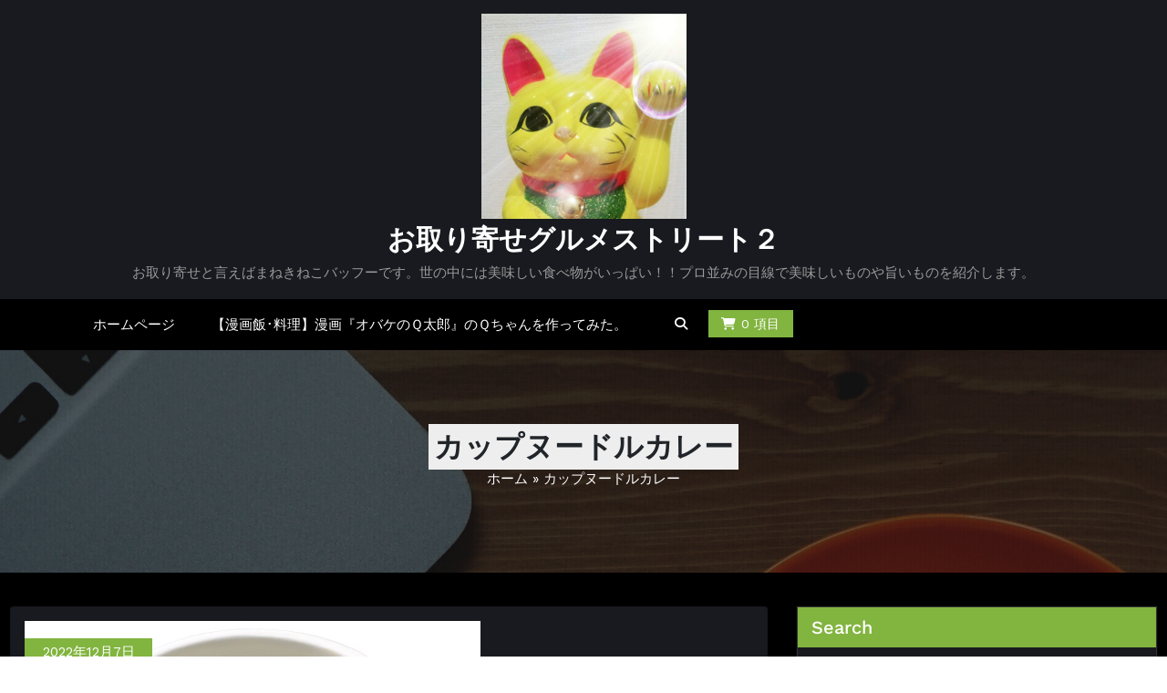

--- FILE ---
content_type: text/html; charset=UTF-8
request_url: https://manekinekobaffuh.com/2022/12/07/%E3%82%AB%E3%83%83%E3%83%97%E3%83%8C%E3%83%BC%E3%83%89%E3%83%AB%E3%82%AB%E3%83%AC%E3%83%BC-2/
body_size: 23900
content:
<!DOCTYPE html>
<html lang="ja" >
   <head>
        <meta charset="UTF-8">
        <meta http-equiv="X-UA-Compatible" content="IE=edge">
        <meta name="viewport" content="width=device-width,initial-scale=1,shrink-to-fit=no">
        <link rel="pingback" href=" https://manekinekobaffuh.com/xmlrpc.php ">        



<style>
     
    
    /* Primary Menu */
    
    /* Banner */
    .page-title h1{
        color: #fff!important;
    }

     /* Breadcrumb */
       
    /* Content */
    body h1 {
        color: #1c314c ;
    }
    body.dark h1
    {
        color: #ffffff ;
    }
    body .section-header h2:not(.section-title), body h2:not(.section-title){
        color: #1c314c;
    }
    body.dark h2
    {
        color: #ffffff ;
    }
    body h3,.home-blog h3 a{
        color: #1c314c;
    }
    body.dark h3
    {
        color: #ffffff ;
    }
    body .entry-header h4 > a:not(.single-post .entry-header .entry-title > a), body h4 {
        color: #1c314c;
    }
    body.dark h4
    {
        color: #ffffff ;
    }
    body .blog-author h5, body .comment-detail h5, body h5:not(.section-subtitle), .section-space.services .entry-title a  {
        color: #1c314c;
    }
    body.dark h5
    {
        color: #ffffff ;
    }
    body .product-price h5 > a{
        color: #22a2c4;
    }

    body h6 {
        color: #1c314c;
    }
    body.dark h6
    {
        color: #ffffff ;
    }
    p:not(.woocommerce-mini-cart__total,.site-description) {
        color: #777777;
    }
    .dark .entry-content p {
    color: #999999;
    }
     .dark .entry-content table {
    color: #999999;
    }
     .dark .entry-content dl {
    color: #999999;
    }
    .dark .wp-block-image figcaption {
    color: #999999;
    }
    .dark .entry-content ul, .dark .entry-content ol {
    color: #999999;
    }
    .dark .entry-content address {
    color: #999999;
    }

    /* Sidebar */
    
    /* Footer Widgets */
    .footer-sidebar .widget_text p{
        color: #ffffff;
    }
            .site-footer p {
            color: #fff;
        }
    .custom-logo{width: 225px; height: auto;}
.busicare_header_btn{ -webkit-border-radius: 0px;border-radius: 0px;}
   #content .container{max-width: 1502px;}
   #wrapper .site-footer .container{max-width: 1140px;}
</style>

<meta name='robots' content='index, follow, max-image-preview:large, max-snippet:-1, max-video-preview:-1' />

	<!-- This site is optimized with the Yoast SEO plugin v26.8 - https://yoast.com/product/yoast-seo-wordpress/ -->
	<title>カップヌードルカレー - お取り寄せグルメストリート２</title>
	<link rel="canonical" href="https://manekinekobaffuh.com/2022/12/07/カップヌードルカレー-2/" />
	<meta property="og:locale" content="ja_JP" />
	<meta property="og:type" content="article" />
	<meta property="og:title" content="カップヌードルカレー - お取り寄せグルメストリート２" />
	<meta property="og:description" content="日清食品　＃カップヌードルカレー　20個　21230　★お得な10個パック価格：49816円（税込、送料別) カップヌードルカレー&nbsp; コシのある麺に、野菜の甘味のあるマイルドでとろみのあるカレースープ。 具材は [&hellip;]" />
	<meta property="og:url" content="https://manekinekobaffuh.com/2022/12/07/カップヌードルカレー-2/" />
	<meta property="og:site_name" content="お取り寄せグルメストリート２" />
	<meta property="article:published_time" content="2022-12-07T02:55:00+00:00" />
	<meta property="og:image" content="https://manekinekobaffuh.com/wp-content/uploads/2022/10/カップヌードルカレー.jpg" />
	<meta property="og:image:width" content="500" />
	<meta property="og:image:height" content="500" />
	<meta property="og:image:type" content="image/jpeg" />
	<meta name="author" content="manekinekobaffuh" />
	<meta name="twitter:card" content="summary_large_image" />
	<meta name="twitter:label1" content="執筆者" />
	<meta name="twitter:data1" content="manekinekobaffuh" />
	<meta name="twitter:label2" content="推定読み取り時間" />
	<meta name="twitter:data2" content="1分" />
	<script type="application/ld+json" class="yoast-schema-graph">{"@context":"https://schema.org","@graph":[{"@type":"Article","@id":"https://manekinekobaffuh.com/2022/12/07/%e3%82%ab%e3%83%83%e3%83%97%e3%83%8c%e3%83%bc%e3%83%89%e3%83%ab%e3%82%ab%e3%83%ac%e3%83%bc-2/#article","isPartOf":{"@id":"https://manekinekobaffuh.com/2022/12/07/%e3%82%ab%e3%83%83%e3%83%97%e3%83%8c%e3%83%bc%e3%83%89%e3%83%ab%e3%82%ab%e3%83%ac%e3%83%bc-2/"},"author":{"name":"manekinekobaffuh","@id":"https://manekinekobaffuh.com/#/schema/person/dbc53a3fecb66f5d7e57efdd935ab146"},"headline":"カップヌードルカレー","datePublished":"2022-12-07T02:55:00+00:00","mainEntityOfPage":{"@id":"https://manekinekobaffuh.com/2022/12/07/%e3%82%ab%e3%83%83%e3%83%97%e3%83%8c%e3%83%bc%e3%83%89%e3%83%ab%e3%82%ab%e3%83%ac%e3%83%bc-2/"},"wordCount":1,"commentCount":0,"publisher":{"@id":"https://manekinekobaffuh.com/#/schema/person/dbc53a3fecb66f5d7e57efdd935ab146"},"image":{"@id":"https://manekinekobaffuh.com/2022/12/07/%e3%82%ab%e3%83%83%e3%83%97%e3%83%8c%e3%83%bc%e3%83%89%e3%83%ab%e3%82%ab%e3%83%ac%e3%83%bc-2/#primaryimage"},"thumbnailUrl":"https://manekinekobaffuh.com/wp-content/uploads/2022/10/カップヌードルカレー.jpg","articleSection":["グルメ"],"inLanguage":"ja","potentialAction":[{"@type":"CommentAction","name":"Comment","target":["https://manekinekobaffuh.com/2022/12/07/%e3%82%ab%e3%83%83%e3%83%97%e3%83%8c%e3%83%bc%e3%83%89%e3%83%ab%e3%82%ab%e3%83%ac%e3%83%bc-2/#respond"]}]},{"@type":"WebPage","@id":"https://manekinekobaffuh.com/2022/12/07/%e3%82%ab%e3%83%83%e3%83%97%e3%83%8c%e3%83%bc%e3%83%89%e3%83%ab%e3%82%ab%e3%83%ac%e3%83%bc-2/","url":"https://manekinekobaffuh.com/2022/12/07/%e3%82%ab%e3%83%83%e3%83%97%e3%83%8c%e3%83%bc%e3%83%89%e3%83%ab%e3%82%ab%e3%83%ac%e3%83%bc-2/","name":"カップヌードルカレー - お取り寄せグルメストリート２","isPartOf":{"@id":"https://manekinekobaffuh.com/#website"},"primaryImageOfPage":{"@id":"https://manekinekobaffuh.com/2022/12/07/%e3%82%ab%e3%83%83%e3%83%97%e3%83%8c%e3%83%bc%e3%83%89%e3%83%ab%e3%82%ab%e3%83%ac%e3%83%bc-2/#primaryimage"},"image":{"@id":"https://manekinekobaffuh.com/2022/12/07/%e3%82%ab%e3%83%83%e3%83%97%e3%83%8c%e3%83%bc%e3%83%89%e3%83%ab%e3%82%ab%e3%83%ac%e3%83%bc-2/#primaryimage"},"thumbnailUrl":"https://manekinekobaffuh.com/wp-content/uploads/2022/10/カップヌードルカレー.jpg","datePublished":"2022-12-07T02:55:00+00:00","breadcrumb":{"@id":"https://manekinekobaffuh.com/2022/12/07/%e3%82%ab%e3%83%83%e3%83%97%e3%83%8c%e3%83%bc%e3%83%89%e3%83%ab%e3%82%ab%e3%83%ac%e3%83%bc-2/#breadcrumb"},"inLanguage":"ja","potentialAction":[{"@type":"ReadAction","target":["https://manekinekobaffuh.com/2022/12/07/%e3%82%ab%e3%83%83%e3%83%97%e3%83%8c%e3%83%bc%e3%83%89%e3%83%ab%e3%82%ab%e3%83%ac%e3%83%bc-2/"]}]},{"@type":"ImageObject","inLanguage":"ja","@id":"https://manekinekobaffuh.com/2022/12/07/%e3%82%ab%e3%83%83%e3%83%97%e3%83%8c%e3%83%bc%e3%83%89%e3%83%ab%e3%82%ab%e3%83%ac%e3%83%bc-2/#primaryimage","url":"https://manekinekobaffuh.com/wp-content/uploads/2022/10/カップヌードルカレー.jpg","contentUrl":"https://manekinekobaffuh.com/wp-content/uploads/2022/10/カップヌードルカレー.jpg","width":500,"height":500},{"@type":"BreadcrumbList","@id":"https://manekinekobaffuh.com/2022/12/07/%e3%82%ab%e3%83%83%e3%83%97%e3%83%8c%e3%83%bc%e3%83%89%e3%83%ab%e3%82%ab%e3%83%ac%e3%83%bc-2/#breadcrumb","itemListElement":[{"@type":"ListItem","position":1,"name":"ホーム","item":"https://manekinekobaffuh.com/"},{"@type":"ListItem","position":2,"name":"カップヌードルカレー"}]},{"@type":"WebSite","@id":"https://manekinekobaffuh.com/#website","url":"https://manekinekobaffuh.com/","name":"お取り寄せグルメストリート２","description":"お取り寄せと言えばまねきねこバッフーです。世の中には美味しい食べ物がいっぱい！！プロ並みの目線で美味しいものや旨いものを紹介します。","publisher":{"@id":"https://manekinekobaffuh.com/#/schema/person/dbc53a3fecb66f5d7e57efdd935ab146"},"potentialAction":[{"@type":"SearchAction","target":{"@type":"EntryPoint","urlTemplate":"https://manekinekobaffuh.com/?s={search_term_string}"},"query-input":{"@type":"PropertyValueSpecification","valueRequired":true,"valueName":"search_term_string"}}],"inLanguage":"ja"},{"@type":["Person","Organization"],"@id":"https://manekinekobaffuh.com/#/schema/person/dbc53a3fecb66f5d7e57efdd935ab146","name":"manekinekobaffuh","image":{"@type":"ImageObject","inLanguage":"ja","@id":"https://manekinekobaffuh.com/#/schema/person/image/","url":"https://manekinekobaffuh.com/wp-content/uploads/2022/01/cropped-SNOW_20211012_215520_657-1.jpg","contentUrl":"https://manekinekobaffuh.com/wp-content/uploads/2022/01/cropped-SNOW_20211012_215520_657-1.jpg","width":1080,"height":1080,"caption":"manekinekobaffuh"},"logo":{"@id":"https://manekinekobaffuh.com/#/schema/person/image/"},"description":"お取り寄せと言えばまねきねこバッフーです。 世の中には美味しい食べ物がいっぱい！！ まねきねこ大好き，グルメ大好きな大きいねこがプロ並みの目線で美味しいものや旨いものを紹介します。 楽天市場のお取り寄せがメインになってます。 食べ歩き、お取り寄せ等のノウハウを生かし御観覧の皆さまの期待を裏切りません。 神の舌は持ち合わせてないけど旨いものは旨いです。 これが真実‼️ 絶対に後悔はさせません！！ お楽しみに⋯","sameAs":["https://www.youtube.com/channel/UCtvrcYVvG47oHDiw3nETcrg"],"url":"https://manekinekobaffuh.com/author/manekinekobaffuh/"}]}</script>
	<!-- / Yoast SEO plugin. -->


<link rel='dns-prefetch' href='//webfonts.xserver.jp' />
<link rel='dns-prefetch' href='//fonts.googleapis.com' />
<link rel="alternate" type="application/rss+xml" title="お取り寄せグルメストリート２ &raquo; フィード" href="https://manekinekobaffuh.com/feed/" />
<link rel="alternate" type="application/rss+xml" title="お取り寄せグルメストリート２ &raquo; コメントフィード" href="https://manekinekobaffuh.com/comments/feed/" />
<link rel="alternate" type="application/rss+xml" title="お取り寄せグルメストリート２ &raquo; カップヌードルカレー のコメントのフィード" href="https://manekinekobaffuh.com/2022/12/07/%e3%82%ab%e3%83%83%e3%83%97%e3%83%8c%e3%83%bc%e3%83%89%e3%83%ab%e3%82%ab%e3%83%ac%e3%83%bc-2/feed/" />
<link rel="alternate" title="oEmbed (JSON)" type="application/json+oembed" href="https://manekinekobaffuh.com/wp-json/oembed/1.0/embed?url=https%3A%2F%2Fmanekinekobaffuh.com%2F2022%2F12%2F07%2F%25e3%2582%25ab%25e3%2583%2583%25e3%2583%2597%25e3%2583%258c%25e3%2583%25bc%25e3%2583%2589%25e3%2583%25ab%25e3%2582%25ab%25e3%2583%25ac%25e3%2583%25bc-2%2F" />
<link rel="alternate" title="oEmbed (XML)" type="text/xml+oembed" href="https://manekinekobaffuh.com/wp-json/oembed/1.0/embed?url=https%3A%2F%2Fmanekinekobaffuh.com%2F2022%2F12%2F07%2F%25e3%2582%25ab%25e3%2583%2583%25e3%2583%2597%25e3%2583%258c%25e3%2583%25bc%25e3%2583%2589%25e3%2583%25ab%25e3%2582%25ab%25e3%2583%25ac%25e3%2583%25bc-2%2F&#038;format=xml" />
<style id='wp-img-auto-sizes-contain-inline-css' type='text/css'>
img:is([sizes=auto i],[sizes^="auto," i]){contain-intrinsic-size:3000px 1500px}
/*# sourceURL=wp-img-auto-sizes-contain-inline-css */
</style>
<link rel='stylesheet' id='busicare-theme-fonts-css' href='https://manekinekobaffuh.com/wp-content/fonts/69b731810e7edfa4694e435cb779b408.css?ver=20201110' type='text/css' media='all' />
<style id='wp-emoji-styles-inline-css' type='text/css'>

	img.wp-smiley, img.emoji {
		display: inline !important;
		border: none !important;
		box-shadow: none !important;
		height: 1em !important;
		width: 1em !important;
		margin: 0 0.07em !important;
		vertical-align: -0.1em !important;
		background: none !important;
		padding: 0 !important;
	}
/*# sourceURL=wp-emoji-styles-inline-css */
</style>
<style id='wp-block-library-inline-css' type='text/css'>
:root{--wp-block-synced-color:#7a00df;--wp-block-synced-color--rgb:122,0,223;--wp-bound-block-color:var(--wp-block-synced-color);--wp-editor-canvas-background:#ddd;--wp-admin-theme-color:#007cba;--wp-admin-theme-color--rgb:0,124,186;--wp-admin-theme-color-darker-10:#006ba1;--wp-admin-theme-color-darker-10--rgb:0,107,160.5;--wp-admin-theme-color-darker-20:#005a87;--wp-admin-theme-color-darker-20--rgb:0,90,135;--wp-admin-border-width-focus:2px}@media (min-resolution:192dpi){:root{--wp-admin-border-width-focus:1.5px}}.wp-element-button{cursor:pointer}:root .has-very-light-gray-background-color{background-color:#eee}:root .has-very-dark-gray-background-color{background-color:#313131}:root .has-very-light-gray-color{color:#eee}:root .has-very-dark-gray-color{color:#313131}:root .has-vivid-green-cyan-to-vivid-cyan-blue-gradient-background{background:linear-gradient(135deg,#00d084,#0693e3)}:root .has-purple-crush-gradient-background{background:linear-gradient(135deg,#34e2e4,#4721fb 50%,#ab1dfe)}:root .has-hazy-dawn-gradient-background{background:linear-gradient(135deg,#faaca8,#dad0ec)}:root .has-subdued-olive-gradient-background{background:linear-gradient(135deg,#fafae1,#67a671)}:root .has-atomic-cream-gradient-background{background:linear-gradient(135deg,#fdd79a,#004a59)}:root .has-nightshade-gradient-background{background:linear-gradient(135deg,#330968,#31cdcf)}:root .has-midnight-gradient-background{background:linear-gradient(135deg,#020381,#2874fc)}:root{--wp--preset--font-size--normal:16px;--wp--preset--font-size--huge:42px}.has-regular-font-size{font-size:1em}.has-larger-font-size{font-size:2.625em}.has-normal-font-size{font-size:var(--wp--preset--font-size--normal)}.has-huge-font-size{font-size:var(--wp--preset--font-size--huge)}.has-text-align-center{text-align:center}.has-text-align-left{text-align:left}.has-text-align-right{text-align:right}.has-fit-text{white-space:nowrap!important}#end-resizable-editor-section{display:none}.aligncenter{clear:both}.items-justified-left{justify-content:flex-start}.items-justified-center{justify-content:center}.items-justified-right{justify-content:flex-end}.items-justified-space-between{justify-content:space-between}.screen-reader-text{border:0;clip-path:inset(50%);height:1px;margin:-1px;overflow:hidden;padding:0;position:absolute;width:1px;word-wrap:normal!important}.screen-reader-text:focus{background-color:#ddd;clip-path:none;color:#444;display:block;font-size:1em;height:auto;left:5px;line-height:normal;padding:15px 23px 14px;text-decoration:none;top:5px;width:auto;z-index:100000}html :where(.has-border-color){border-style:solid}html :where([style*=border-top-color]){border-top-style:solid}html :where([style*=border-right-color]){border-right-style:solid}html :where([style*=border-bottom-color]){border-bottom-style:solid}html :where([style*=border-left-color]){border-left-style:solid}html :where([style*=border-width]){border-style:solid}html :where([style*=border-top-width]){border-top-style:solid}html :where([style*=border-right-width]){border-right-style:solid}html :where([style*=border-bottom-width]){border-bottom-style:solid}html :where([style*=border-left-width]){border-left-style:solid}html :where(img[class*=wp-image-]){height:auto;max-width:100%}:where(figure){margin:0 0 1em}html :where(.is-position-sticky){--wp-admin--admin-bar--position-offset:var(--wp-admin--admin-bar--height,0px)}@media screen and (max-width:600px){html :where(.is-position-sticky){--wp-admin--admin-bar--position-offset:0px}}

/*# sourceURL=wp-block-library-inline-css */
</style><style id='wp-block-image-inline-css' type='text/css'>
.wp-block-image>a,.wp-block-image>figure>a{display:inline-block}.wp-block-image img{box-sizing:border-box;height:auto;max-width:100%;vertical-align:bottom}@media not (prefers-reduced-motion){.wp-block-image img.hide{visibility:hidden}.wp-block-image img.show{animation:show-content-image .4s}}.wp-block-image[style*=border-radius] img,.wp-block-image[style*=border-radius]>a{border-radius:inherit}.wp-block-image.has-custom-border img{box-sizing:border-box}.wp-block-image.aligncenter{text-align:center}.wp-block-image.alignfull>a,.wp-block-image.alignwide>a{width:100%}.wp-block-image.alignfull img,.wp-block-image.alignwide img{height:auto;width:100%}.wp-block-image .aligncenter,.wp-block-image .alignleft,.wp-block-image .alignright,.wp-block-image.aligncenter,.wp-block-image.alignleft,.wp-block-image.alignright{display:table}.wp-block-image .aligncenter>figcaption,.wp-block-image .alignleft>figcaption,.wp-block-image .alignright>figcaption,.wp-block-image.aligncenter>figcaption,.wp-block-image.alignleft>figcaption,.wp-block-image.alignright>figcaption{caption-side:bottom;display:table-caption}.wp-block-image .alignleft{float:left;margin:.5em 1em .5em 0}.wp-block-image .alignright{float:right;margin:.5em 0 .5em 1em}.wp-block-image .aligncenter{margin-left:auto;margin-right:auto}.wp-block-image :where(figcaption){margin-bottom:1em;margin-top:.5em}.wp-block-image.is-style-circle-mask img{border-radius:9999px}@supports ((-webkit-mask-image:none) or (mask-image:none)) or (-webkit-mask-image:none){.wp-block-image.is-style-circle-mask img{border-radius:0;-webkit-mask-image:url('data:image/svg+xml;utf8,<svg viewBox="0 0 100 100" xmlns="http://www.w3.org/2000/svg"><circle cx="50" cy="50" r="50"/></svg>');mask-image:url('data:image/svg+xml;utf8,<svg viewBox="0 0 100 100" xmlns="http://www.w3.org/2000/svg"><circle cx="50" cy="50" r="50"/></svg>');mask-mode:alpha;-webkit-mask-position:center;mask-position:center;-webkit-mask-repeat:no-repeat;mask-repeat:no-repeat;-webkit-mask-size:contain;mask-size:contain}}:root :where(.wp-block-image.is-style-rounded img,.wp-block-image .is-style-rounded img){border-radius:9999px}.wp-block-image figure{margin:0}.wp-lightbox-container{display:flex;flex-direction:column;position:relative}.wp-lightbox-container img{cursor:zoom-in}.wp-lightbox-container img:hover+button{opacity:1}.wp-lightbox-container button{align-items:center;backdrop-filter:blur(16px) saturate(180%);background-color:#5a5a5a40;border:none;border-radius:4px;cursor:zoom-in;display:flex;height:20px;justify-content:center;opacity:0;padding:0;position:absolute;right:16px;text-align:center;top:16px;width:20px;z-index:100}@media not (prefers-reduced-motion){.wp-lightbox-container button{transition:opacity .2s ease}}.wp-lightbox-container button:focus-visible{outline:3px auto #5a5a5a40;outline:3px auto -webkit-focus-ring-color;outline-offset:3px}.wp-lightbox-container button:hover{cursor:pointer;opacity:1}.wp-lightbox-container button:focus{opacity:1}.wp-lightbox-container button:focus,.wp-lightbox-container button:hover,.wp-lightbox-container button:not(:hover):not(:active):not(.has-background){background-color:#5a5a5a40;border:none}.wp-lightbox-overlay{box-sizing:border-box;cursor:zoom-out;height:100vh;left:0;overflow:hidden;position:fixed;top:0;visibility:hidden;width:100%;z-index:100000}.wp-lightbox-overlay .close-button{align-items:center;cursor:pointer;display:flex;justify-content:center;min-height:40px;min-width:40px;padding:0;position:absolute;right:calc(env(safe-area-inset-right) + 16px);top:calc(env(safe-area-inset-top) + 16px);z-index:5000000}.wp-lightbox-overlay .close-button:focus,.wp-lightbox-overlay .close-button:hover,.wp-lightbox-overlay .close-button:not(:hover):not(:active):not(.has-background){background:none;border:none}.wp-lightbox-overlay .lightbox-image-container{height:var(--wp--lightbox-container-height);left:50%;overflow:hidden;position:absolute;top:50%;transform:translate(-50%,-50%);transform-origin:top left;width:var(--wp--lightbox-container-width);z-index:9999999999}.wp-lightbox-overlay .wp-block-image{align-items:center;box-sizing:border-box;display:flex;height:100%;justify-content:center;margin:0;position:relative;transform-origin:0 0;width:100%;z-index:3000000}.wp-lightbox-overlay .wp-block-image img{height:var(--wp--lightbox-image-height);min-height:var(--wp--lightbox-image-height);min-width:var(--wp--lightbox-image-width);width:var(--wp--lightbox-image-width)}.wp-lightbox-overlay .wp-block-image figcaption{display:none}.wp-lightbox-overlay button{background:none;border:none}.wp-lightbox-overlay .scrim{background-color:#fff;height:100%;opacity:.9;position:absolute;width:100%;z-index:2000000}.wp-lightbox-overlay.active{visibility:visible}@media not (prefers-reduced-motion){.wp-lightbox-overlay.active{animation:turn-on-visibility .25s both}.wp-lightbox-overlay.active img{animation:turn-on-visibility .35s both}.wp-lightbox-overlay.show-closing-animation:not(.active){animation:turn-off-visibility .35s both}.wp-lightbox-overlay.show-closing-animation:not(.active) img{animation:turn-off-visibility .25s both}.wp-lightbox-overlay.zoom.active{animation:none;opacity:1;visibility:visible}.wp-lightbox-overlay.zoom.active .lightbox-image-container{animation:lightbox-zoom-in .4s}.wp-lightbox-overlay.zoom.active .lightbox-image-container img{animation:none}.wp-lightbox-overlay.zoom.active .scrim{animation:turn-on-visibility .4s forwards}.wp-lightbox-overlay.zoom.show-closing-animation:not(.active){animation:none}.wp-lightbox-overlay.zoom.show-closing-animation:not(.active) .lightbox-image-container{animation:lightbox-zoom-out .4s}.wp-lightbox-overlay.zoom.show-closing-animation:not(.active) .lightbox-image-container img{animation:none}.wp-lightbox-overlay.zoom.show-closing-animation:not(.active) .scrim{animation:turn-off-visibility .4s forwards}}@keyframes show-content-image{0%{visibility:hidden}99%{visibility:hidden}to{visibility:visible}}@keyframes turn-on-visibility{0%{opacity:0}to{opacity:1}}@keyframes turn-off-visibility{0%{opacity:1;visibility:visible}99%{opacity:0;visibility:visible}to{opacity:0;visibility:hidden}}@keyframes lightbox-zoom-in{0%{transform:translate(calc((-100vw + var(--wp--lightbox-scrollbar-width))/2 + var(--wp--lightbox-initial-left-position)),calc(-50vh + var(--wp--lightbox-initial-top-position))) scale(var(--wp--lightbox-scale))}to{transform:translate(-50%,-50%) scale(1)}}@keyframes lightbox-zoom-out{0%{transform:translate(-50%,-50%) scale(1);visibility:visible}99%{visibility:visible}to{transform:translate(calc((-100vw + var(--wp--lightbox-scrollbar-width))/2 + var(--wp--lightbox-initial-left-position)),calc(-50vh + var(--wp--lightbox-initial-top-position))) scale(var(--wp--lightbox-scale));visibility:hidden}}
/*# sourceURL=https://manekinekobaffuh.com/wp-includes/blocks/image/style.min.css */
</style>
<style id='wp-block-embed-inline-css' type='text/css'>
.wp-block-embed.alignleft,.wp-block-embed.alignright,.wp-block[data-align=left]>[data-type="core/embed"],.wp-block[data-align=right]>[data-type="core/embed"]{max-width:360px;width:100%}.wp-block-embed.alignleft .wp-block-embed__wrapper,.wp-block-embed.alignright .wp-block-embed__wrapper,.wp-block[data-align=left]>[data-type="core/embed"] .wp-block-embed__wrapper,.wp-block[data-align=right]>[data-type="core/embed"] .wp-block-embed__wrapper{min-width:280px}.wp-block-cover .wp-block-embed{min-height:240px;min-width:320px}.wp-block-embed{overflow-wrap:break-word}.wp-block-embed :where(figcaption){margin-bottom:1em;margin-top:.5em}.wp-block-embed iframe{max-width:100%}.wp-block-embed__wrapper{position:relative}.wp-embed-responsive .wp-has-aspect-ratio .wp-block-embed__wrapper:before{content:"";display:block;padding-top:50%}.wp-embed-responsive .wp-has-aspect-ratio iframe{bottom:0;height:100%;left:0;position:absolute;right:0;top:0;width:100%}.wp-embed-responsive .wp-embed-aspect-21-9 .wp-block-embed__wrapper:before{padding-top:42.85%}.wp-embed-responsive .wp-embed-aspect-18-9 .wp-block-embed__wrapper:before{padding-top:50%}.wp-embed-responsive .wp-embed-aspect-16-9 .wp-block-embed__wrapper:before{padding-top:56.25%}.wp-embed-responsive .wp-embed-aspect-4-3 .wp-block-embed__wrapper:before{padding-top:75%}.wp-embed-responsive .wp-embed-aspect-1-1 .wp-block-embed__wrapper:before{padding-top:100%}.wp-embed-responsive .wp-embed-aspect-9-16 .wp-block-embed__wrapper:before{padding-top:177.77%}.wp-embed-responsive .wp-embed-aspect-1-2 .wp-block-embed__wrapper:before{padding-top:200%}
/*# sourceURL=https://manekinekobaffuh.com/wp-includes/blocks/embed/style.min.css */
</style>
<style id='wp-block-quote-inline-css' type='text/css'>
.wp-block-quote{box-sizing:border-box;overflow-wrap:break-word}.wp-block-quote.is-large:where(:not(.is-style-plain)),.wp-block-quote.is-style-large:where(:not(.is-style-plain)){margin-bottom:1em;padding:0 1em}.wp-block-quote.is-large:where(:not(.is-style-plain)) p,.wp-block-quote.is-style-large:where(:not(.is-style-plain)) p{font-size:1.5em;font-style:italic;line-height:1.6}.wp-block-quote.is-large:where(:not(.is-style-plain)) cite,.wp-block-quote.is-large:where(:not(.is-style-plain)) footer,.wp-block-quote.is-style-large:where(:not(.is-style-plain)) cite,.wp-block-quote.is-style-large:where(:not(.is-style-plain)) footer{font-size:1.125em;text-align:right}.wp-block-quote>cite{display:block}
/*# sourceURL=https://manekinekobaffuh.com/wp-includes/blocks/quote/style.min.css */
</style>
<link rel='stylesheet' id='wc-blocks-style-css' href='https://manekinekobaffuh.com/wp-content/plugins/woocommerce/assets/client/blocks/wc-blocks.css?ver=wc-10.4.3' type='text/css' media='all' />
<style id='global-styles-inline-css' type='text/css'>
:root{--wp--preset--aspect-ratio--square: 1;--wp--preset--aspect-ratio--4-3: 4/3;--wp--preset--aspect-ratio--3-4: 3/4;--wp--preset--aspect-ratio--3-2: 3/2;--wp--preset--aspect-ratio--2-3: 2/3;--wp--preset--aspect-ratio--16-9: 16/9;--wp--preset--aspect-ratio--9-16: 9/16;--wp--preset--color--black: #000000;--wp--preset--color--cyan-bluish-gray: #abb8c3;--wp--preset--color--white: #ffffff;--wp--preset--color--pale-pink: #f78da7;--wp--preset--color--vivid-red: #cf2e2e;--wp--preset--color--luminous-vivid-orange: #ff6900;--wp--preset--color--luminous-vivid-amber: #fcb900;--wp--preset--color--light-green-cyan: #7bdcb5;--wp--preset--color--vivid-green-cyan: #00d084;--wp--preset--color--pale-cyan-blue: #8ed1fc;--wp--preset--color--vivid-cyan-blue: #0693e3;--wp--preset--color--vivid-purple: #9b51e0;--wp--preset--gradient--vivid-cyan-blue-to-vivid-purple: linear-gradient(135deg,rgb(6,147,227) 0%,rgb(155,81,224) 100%);--wp--preset--gradient--light-green-cyan-to-vivid-green-cyan: linear-gradient(135deg,rgb(122,220,180) 0%,rgb(0,208,130) 100%);--wp--preset--gradient--luminous-vivid-amber-to-luminous-vivid-orange: linear-gradient(135deg,rgb(252,185,0) 0%,rgb(255,105,0) 100%);--wp--preset--gradient--luminous-vivid-orange-to-vivid-red: linear-gradient(135deg,rgb(255,105,0) 0%,rgb(207,46,46) 100%);--wp--preset--gradient--very-light-gray-to-cyan-bluish-gray: linear-gradient(135deg,rgb(238,238,238) 0%,rgb(169,184,195) 100%);--wp--preset--gradient--cool-to-warm-spectrum: linear-gradient(135deg,rgb(74,234,220) 0%,rgb(151,120,209) 20%,rgb(207,42,186) 40%,rgb(238,44,130) 60%,rgb(251,105,98) 80%,rgb(254,248,76) 100%);--wp--preset--gradient--blush-light-purple: linear-gradient(135deg,rgb(255,206,236) 0%,rgb(152,150,240) 100%);--wp--preset--gradient--blush-bordeaux: linear-gradient(135deg,rgb(254,205,165) 0%,rgb(254,45,45) 50%,rgb(107,0,62) 100%);--wp--preset--gradient--luminous-dusk: linear-gradient(135deg,rgb(255,203,112) 0%,rgb(199,81,192) 50%,rgb(65,88,208) 100%);--wp--preset--gradient--pale-ocean: linear-gradient(135deg,rgb(255,245,203) 0%,rgb(182,227,212) 50%,rgb(51,167,181) 100%);--wp--preset--gradient--electric-grass: linear-gradient(135deg,rgb(202,248,128) 0%,rgb(113,206,126) 100%);--wp--preset--gradient--midnight: linear-gradient(135deg,rgb(2,3,129) 0%,rgb(40,116,252) 100%);--wp--preset--font-size--small: 13px;--wp--preset--font-size--medium: 20px;--wp--preset--font-size--large: 36px;--wp--preset--font-size--x-large: 42px;--wp--preset--spacing--20: 0.44rem;--wp--preset--spacing--30: 0.67rem;--wp--preset--spacing--40: 1rem;--wp--preset--spacing--50: 1.5rem;--wp--preset--spacing--60: 2.25rem;--wp--preset--spacing--70: 3.38rem;--wp--preset--spacing--80: 5.06rem;--wp--preset--shadow--natural: 6px 6px 9px rgba(0, 0, 0, 0.2);--wp--preset--shadow--deep: 12px 12px 50px rgba(0, 0, 0, 0.4);--wp--preset--shadow--sharp: 6px 6px 0px rgba(0, 0, 0, 0.2);--wp--preset--shadow--outlined: 6px 6px 0px -3px rgb(255, 255, 255), 6px 6px rgb(0, 0, 0);--wp--preset--shadow--crisp: 6px 6px 0px rgb(0, 0, 0);}:where(.is-layout-flex){gap: 0.5em;}:where(.is-layout-grid){gap: 0.5em;}body .is-layout-flex{display: flex;}.is-layout-flex{flex-wrap: wrap;align-items: center;}.is-layout-flex > :is(*, div){margin: 0;}body .is-layout-grid{display: grid;}.is-layout-grid > :is(*, div){margin: 0;}:where(.wp-block-columns.is-layout-flex){gap: 2em;}:where(.wp-block-columns.is-layout-grid){gap: 2em;}:where(.wp-block-post-template.is-layout-flex){gap: 1.25em;}:where(.wp-block-post-template.is-layout-grid){gap: 1.25em;}.has-black-color{color: var(--wp--preset--color--black) !important;}.has-cyan-bluish-gray-color{color: var(--wp--preset--color--cyan-bluish-gray) !important;}.has-white-color{color: var(--wp--preset--color--white) !important;}.has-pale-pink-color{color: var(--wp--preset--color--pale-pink) !important;}.has-vivid-red-color{color: var(--wp--preset--color--vivid-red) !important;}.has-luminous-vivid-orange-color{color: var(--wp--preset--color--luminous-vivid-orange) !important;}.has-luminous-vivid-amber-color{color: var(--wp--preset--color--luminous-vivid-amber) !important;}.has-light-green-cyan-color{color: var(--wp--preset--color--light-green-cyan) !important;}.has-vivid-green-cyan-color{color: var(--wp--preset--color--vivid-green-cyan) !important;}.has-pale-cyan-blue-color{color: var(--wp--preset--color--pale-cyan-blue) !important;}.has-vivid-cyan-blue-color{color: var(--wp--preset--color--vivid-cyan-blue) !important;}.has-vivid-purple-color{color: var(--wp--preset--color--vivid-purple) !important;}.has-black-background-color{background-color: var(--wp--preset--color--black) !important;}.has-cyan-bluish-gray-background-color{background-color: var(--wp--preset--color--cyan-bluish-gray) !important;}.has-white-background-color{background-color: var(--wp--preset--color--white) !important;}.has-pale-pink-background-color{background-color: var(--wp--preset--color--pale-pink) !important;}.has-vivid-red-background-color{background-color: var(--wp--preset--color--vivid-red) !important;}.has-luminous-vivid-orange-background-color{background-color: var(--wp--preset--color--luminous-vivid-orange) !important;}.has-luminous-vivid-amber-background-color{background-color: var(--wp--preset--color--luminous-vivid-amber) !important;}.has-light-green-cyan-background-color{background-color: var(--wp--preset--color--light-green-cyan) !important;}.has-vivid-green-cyan-background-color{background-color: var(--wp--preset--color--vivid-green-cyan) !important;}.has-pale-cyan-blue-background-color{background-color: var(--wp--preset--color--pale-cyan-blue) !important;}.has-vivid-cyan-blue-background-color{background-color: var(--wp--preset--color--vivid-cyan-blue) !important;}.has-vivid-purple-background-color{background-color: var(--wp--preset--color--vivid-purple) !important;}.has-black-border-color{border-color: var(--wp--preset--color--black) !important;}.has-cyan-bluish-gray-border-color{border-color: var(--wp--preset--color--cyan-bluish-gray) !important;}.has-white-border-color{border-color: var(--wp--preset--color--white) !important;}.has-pale-pink-border-color{border-color: var(--wp--preset--color--pale-pink) !important;}.has-vivid-red-border-color{border-color: var(--wp--preset--color--vivid-red) !important;}.has-luminous-vivid-orange-border-color{border-color: var(--wp--preset--color--luminous-vivid-orange) !important;}.has-luminous-vivid-amber-border-color{border-color: var(--wp--preset--color--luminous-vivid-amber) !important;}.has-light-green-cyan-border-color{border-color: var(--wp--preset--color--light-green-cyan) !important;}.has-vivid-green-cyan-border-color{border-color: var(--wp--preset--color--vivid-green-cyan) !important;}.has-pale-cyan-blue-border-color{border-color: var(--wp--preset--color--pale-cyan-blue) !important;}.has-vivid-cyan-blue-border-color{border-color: var(--wp--preset--color--vivid-cyan-blue) !important;}.has-vivid-purple-border-color{border-color: var(--wp--preset--color--vivid-purple) !important;}.has-vivid-cyan-blue-to-vivid-purple-gradient-background{background: var(--wp--preset--gradient--vivid-cyan-blue-to-vivid-purple) !important;}.has-light-green-cyan-to-vivid-green-cyan-gradient-background{background: var(--wp--preset--gradient--light-green-cyan-to-vivid-green-cyan) !important;}.has-luminous-vivid-amber-to-luminous-vivid-orange-gradient-background{background: var(--wp--preset--gradient--luminous-vivid-amber-to-luminous-vivid-orange) !important;}.has-luminous-vivid-orange-to-vivid-red-gradient-background{background: var(--wp--preset--gradient--luminous-vivid-orange-to-vivid-red) !important;}.has-very-light-gray-to-cyan-bluish-gray-gradient-background{background: var(--wp--preset--gradient--very-light-gray-to-cyan-bluish-gray) !important;}.has-cool-to-warm-spectrum-gradient-background{background: var(--wp--preset--gradient--cool-to-warm-spectrum) !important;}.has-blush-light-purple-gradient-background{background: var(--wp--preset--gradient--blush-light-purple) !important;}.has-blush-bordeaux-gradient-background{background: var(--wp--preset--gradient--blush-bordeaux) !important;}.has-luminous-dusk-gradient-background{background: var(--wp--preset--gradient--luminous-dusk) !important;}.has-pale-ocean-gradient-background{background: var(--wp--preset--gradient--pale-ocean) !important;}.has-electric-grass-gradient-background{background: var(--wp--preset--gradient--electric-grass) !important;}.has-midnight-gradient-background{background: var(--wp--preset--gradient--midnight) !important;}.has-small-font-size{font-size: var(--wp--preset--font-size--small) !important;}.has-medium-font-size{font-size: var(--wp--preset--font-size--medium) !important;}.has-large-font-size{font-size: var(--wp--preset--font-size--large) !important;}.has-x-large-font-size{font-size: var(--wp--preset--font-size--x-large) !important;}
/*# sourceURL=global-styles-inline-css */
</style>

<style id='classic-theme-styles-inline-css' type='text/css'>
/*! This file is auto-generated */
.wp-block-button__link{color:#fff;background-color:#32373c;border-radius:9999px;box-shadow:none;text-decoration:none;padding:calc(.667em + 2px) calc(1.333em + 2px);font-size:1.125em}.wp-block-file__button{background:#32373c;color:#fff;text-decoration:none}
/*# sourceURL=/wp-includes/css/classic-themes.min.css */
</style>
<link rel='stylesheet' id='contact-form-7-css' href='https://manekinekobaffuh.com/wp-content/plugins/contact-form-7/includes/css/styles.css?ver=6.1.4' type='text/css' media='all' />
<link rel='stylesheet' id='sps-font-awesome-css' href='https://manekinekobaffuh.com/wp-content/plugins/spice-post-slider/assets/css/font-awesome/css/all.min.css?ver=5.15.4' type='text/css' media='all' />
<link rel='stylesheet' id='sps-owl-css' href='https://manekinekobaffuh.com/wp-content/plugins/spice-post-slider/assets/css/owl.carousel.css?ver=2.2.1' type='text/css' media='all' />
<link rel='stylesheet' id='sps-front-css' href='https://manekinekobaffuh.com/wp-content/plugins/spice-post-slider/assets/css/front.css?ver=2.2.1' type='text/css' media='all' />
<link rel='stylesheet' id='sps-google-fonts-css' href='//fonts.googleapis.com/css?family=ABeeZee%7CAbel%7CAbril+Fatface%7CAclonica%7CAcme%7CActor%7CAdamina%7CAdvent+Pro%7CAguafina+Script%7CAkronim%7CAladin%7CAldrich%7CAlef%7CAlegreya%7CAlegreya+SC%7CAlegreya+Sans%7CAlegreya+Sans+SC%7CAlex+Brush%7CAlfa+Slab+One%7CAlice%7CAlike%7CAlike+Angular%7CAllan%7CAllerta%7CAllerta+Stencil%7CAllura%7CAlmendra%7CAlmendra+Display%7CAlmendra+SC%7CAmarante%7CAmaranth%7CAmatic+SC%7CAmatica+SC%7CAmethysta%7CAmiko%7CAmiri%7CAmita%7CAnaheim%7CAndada%7CAndika%7CAngkor%7CAnnie+Use+Your+Telescope%7CAnonymous+Pro%7CAntic%7CAntic+Didone%7CAntic+Slab%7CAnton%7CArapey%7CArbutus%7CArbutus+Slab%7CArchitects+Daughter%7CArchivo+Black%7CArchivo+Narrow%7CAref+Ruqaa%7CArima+Madurai%7CArimo%7CArizonia%7CArmata%7CArtifika%7CArvo%7CArya%7CAsap%7CAsar%7CAsset%7CAssistant%7CAstloch%7CAsul%7CAthiti%7CAtma%7CAtomic+Age%7CAubrey%7CAudiowide%7CAutour+One%7CAverage%7CAverage+Sans%7CAveria+Gruesa+Libre%7CAveria+Libre%7CAveria+Sans+Libre%7CAveria+Serif+Libre%7CBad+Script%7CBaloo%7CBaloo+Bhai%7CBaloo+Da%7CBaloo+Thambi%7CBalthazar%7CBangers%7CBasic%7CBattambang%7CBaumans%7CBayon%7CBelgrano%7CBelleza%7CBenchNine%7CBentham%7CBerkshire+Swash%7CBevan%7CBigelow+Rules%7CBigshot+One%7CBilbo%7CBilbo+Swash+Caps%7CBioRhyme%7CBioRhyme+Expanded%7CBiryani%7CBitter%7CBlack+Ops+One%7CBokor%7CBonbon%7CBoogaloo%7CBowlby+One%7CBowlby+One+SC%7CBrawler%7CBree+Serif%7CBubblegum+Sans%7CBubbler+One%7CBuda%7CBuenard%7CBungee%7CBungee+Hairline%7CBungee+Inline%7CBungee+Outline%7CBungee+Shade%7CButcherman%7CButterfly+Kids%7CCabin%7CCabin+Condensed%7CCabin+Sketch%7CCaesar+Dressing%7CCagliostro%7CCairo%7CCalligraffitti%7CCambay%7CCambo%7CCandal%7CCantarell%7CCantata+One%7CCantora+One%7CCapriola%7CCardo%7CCarme%7CCarrois+Gothic%7CCarrois+Gothic+SC%7CCarter+One%7CCatamaran%7CCaudex%7CCaveat%7CCaveat+Brush%7CCedarville+Cursive%7CCeviche+One%7CChanga%7CChanga+One%7CChango%7CChathura%7CChau+Philomene+One%7CChela+One%7CChelsea+Market%7CChenla%7CCherry+Cream+Soda%7CCherry+Swash%7CChewy%7CChicle%7CChivo%7CChonburi%7CCinzel%7CCinzel+Decorative%7CClicker+Script%7CCoda%7CCoda+Caption%7CCodystar%7CCoiny%7CCombo%7CComfortaa%7CComing+Soon%7CConcert+One%7CCondiment%7CContent%7CContrail+One%7CConvergence%7CCookie%7CCopse%7CCorben%7CCormorant%7CCormorant+Garamond%7CCormorant+Infant%7CCormorant+SC%7CCormorant+Unicase%7CCormorant+Upright%7CCourgette%7CCousine%7CCoustard%7CCovered+By+Your+Grace%7CCrafty+Girls%7CCreepster%7CCrete+Round%7CCrimson+Text%7CCroissant+One%7CCrushed%7CCuprum%7CCutive%7CCutive+Mono%7CDamion%7CDancing+Script%7CDangrek%7CDavid+Libre%7CDawning+of+a+New+Day%7CDays+One%7CDekko%7CDelius%7CDelius+Swash+Caps%7CDelius+Unicase%7CDella+Respira%7CDenk+One%7CDevonshire%7CDhurjati%7CDidact+Gothic%7CDiplomata%7CDiplomata+SC%7CDomine%7CDonegal+One%7CDoppio+One%7CDorsa%7CDosis%7CDr+Sugiyama%7CDroid+Sans%7CDroid+Sans+Mono%7CDroid+Serif%7CDuru+Sans%7CDynalight%7CEB+Garamond%7CEagle+Lake%7CEater%7CEconomica%7CEczar%7CEk+Mukta%7CEl+Messiri%7CElectrolize%7CElsie%7CElsie+Swash+Caps%7CEmblema+One%7CEmilys+Candy%7CEngagement%7CEnglebert%7CEnriqueta%7CErica+One%7CEsteban%7CEuphoria+Script%7CEwert%7CExo%7CExo+2%7CExpletus+Sans%7CFanwood+Text%7CFarsan%7CFascinate%7CFascinate+Inline%7CFaster+One%7CFasthand%7CFauna+One%7CFederant%7CFedero%7CFelipa%7CFenix%7CFinger+Paint%7CFira+Mono%7CFira+Sans%7CFjalla+One%7CFjord+One%7CFlamenco%7CFlavors%7CFondamento%7CFontdiner+Swanky%7CForum%7CFrancois+One%7CFrank+Ruhl+Libre%7CFreckle+Face%7CFredericka+the+Great%7CFredoka+One%7CFreehand%7CFresca%7CFrijole%7CFruktur%7CFugaz+One%7CGFS+Didot%7CGFS+Neohellenic%7CGabriela%7CGafata%7CGalada%7CGaldeano%7CGalindo%7CGentium+Basic%7CGentium+Book+Basic%7CGeo%7CGeostar%7CGeostar+Fill%7CGermania+One%7CGidugu%7CGilda+Display%7CGive+You+Glory%7CGlass+Antiqua%7CGlegoo%7CGloria+Hallelujah%7CGoblin+One%7CGochi+Hand%7CGorditas%7CGoudy+Bookletter+1911%7CGraduate%7CGrand+Hotel%7CGravitas+One%7CGreat+Vibes%7CGriffy%7CGruppo%7CGudea%7CGurajada%7CHabibi%7CHalant%7CHammersmith+One%7CHanalei%7CHanalei+Fill%7CHandlee%7CHanuman%7CHappy+Monkey%7CHarmattan%7CHeadland+One%7CHeebo%7CHenny+Penny%7CHerr+Von+Muellerhoff%7CHind%7CHind+Guntur%7CHind+Madurai%7CHind+Siliguri%7CHind+Vadodara%7CHoltwood+One+SC%7CHomemade+Apple%7CHomenaje%7CIM+Fell+DW+Pica%7CIM+Fell+DW+Pica+SC%7CIM+Fell+Double+Pica%7CIM+Fell+Double+Pica+SC%7CIM+Fell+English%7CIM+Fell+English+SC%7CIM+Fell+French+Canon%7CIM+Fell+French+Canon+SC%7CIM+Fell+Great+Primer%7CIM+Fell+Great+Primer+SC%7CIceberg%7CIceland%7CImprima%7CInconsolata%7CInder%7CIndie+Flower%7CInika%7CInknut+Antiqua%7CIrish+Grover%7CIstok+Web%7CItaliana%7CItalianno%7CItim%7CJacques+Francois%7CJacques+Francois+Shadow%7CJaldi%7CJim+Nightshade%7CJockey+One%7CJolly+Lodger%7CJomhuria%7CJosefin+Sans%7CJosefin+Slab%7CJoti+One%7CJudson%7CJulee%7CJulius+Sans+One%7CJunge%7CJura%7CJust+Another+Hand%7CJust+Me+Again+Down+Here%7CKadwa%7CKalam%7CKameron%7CKanit%7CKantumruy%7CKarla%7CKarma%7CKatibeh%7CKaushan+Script%7CKavivanar%7CKavoon%7CKdam+Thmor%7CKeania+One%7CKelly+Slab%7CKenia%7CKhand%7CKhmer%7CKhula%7CKite+One%7CKnewave%7CKotta+One%7CKoulen%7CKranky%7CKreon%7CKristi%7CKrona+One%7CKumar+One%7CKumar+One+Outline%7CKurale%7CLa+Belle+Aurore%7CLaila%7CLakki+Reddy%7CLalezar%7CLancelot%7CLateef%7CLato%7CLeague+Script%7CLeckerli+One%7CLedger%7CLekton%7CLemon%7CLemonada%7CLibre+Baskerville%7CLibre+Franklin%7CLife+Savers%7CLilita+One%7CLily+Script+One%7CLimelight%7CLinden+Hill%7CLobster%7CLobster+Two%7CLondrina+Outline%7CLondrina+Shadow%7CLondrina+Sketch%7CLondrina+Solid%7CLora%7CLove+Ya+Like+A+Sister%7CLoved+by+the+King%7CLovers+Quarrel%7CLuckiest+Guy%7CLusitana%7CLustria%7CMacondo%7CMacondo+Swash+Caps%7CMada%7CMagra%7CMaiden+Orange%7CMaitree%7CMako%7CMallanna%7CMandali%7CMarcellus%7CMarcellus+SC%7CMarck+Script%7CMargarine%7CMarko+One%7CMarmelad%7CMartel%7CMartel+Sans%7CMarvel%7CMate%7CMate+SC%7CMaven+Pro%7CMcLaren%7CMeddon%7CMedievalSharp%7CMedula+One%7CMeera+Inimai%7CMegrim%7CMeie+Script%7CMerienda%7CMerienda+One%7CMerriweather%7CMerriweather+Sans%7CMetal%7CMetal+Mania%7CMetrophobic%7CMichroma%7CMilonga%7CMiltonian%7CMiltonian+Tattoo%7CMiniver%7CMiriam+Libre%7CMirza%7CMiss+Fajardose%7CMitr%7CModak%7CModern+Antiqua%7CMogra%7CMolengo%7CMolle%7CMonda%7CMonofett%7CMonoton%7CMonsieur+La+Doulaise%7CMontaga%7CMontez%7CMontserrat%7CMontserrat+Alternates%7CMontserrat+Subrayada%7CMoul%7CMoulpali%7CMountains+of+Christmas%7CMouse+Memoirs%7CMr+Bedfort%7CMr+Dafoe%7CMr+De+Haviland%7CMrs+Saint+Delafield%7CMrs+Sheppards%7CMukta+Vaani%7CMuli%7CMystery+Quest%7CNTR%7CNeucha%7CNeuton%7CNew+Rocker%7CNews+Cycle%7CNiconne%7CNixie+One%7CNobile%7CNokora%7CNorican%7CNosifer%7CNothing+You+Could+Do%7CNoticia+Text%7CNoto+Sans%7CNoto+Serif%7CNova+Cut%7CNova+Flat%7CNova+Mono%7CNova+Oval%7CNova+Round%7CNova+Script%7CNova+Slim%7CNova+Square%7CNumans%7CNunito%7CNunito+Sans%7COutfit%7COdor+Mean+Chey%7COffside%7COld+Standard+TT%7COldenburg%7COleo+Script%7COleo+Script+Swash+Caps%7COpen+Sans%7COpen+Sans+Condensed%7COranienbaum%7COrbitron%7COregano%7COrienta%7COriginal+Surfer%7COswald%7COver+the+Rainbow%7COverlock%7COverlock+SC%7COvo%7COxygen%7COxygen+Mono%7CPT+Mono%7CPT+Sans%7CPT+Sans+Caption%7CPT+Sans+Narrow%7CPT+Serif%7CPT+Serif+Caption%7CPacifico%7CPalanquin%7CPalanquin+Dark%7CPaprika%7CParisienne%7CPassero+One%7CPassion+One%7CPathway+Gothic+One%7CPatrick+Hand%7CPatrick+Hand+SC%7CPattaya%7CPatua+One%7CPavanam%7CPaytone+One%7CPeddana%7CPeralta%7CPermanent+Marker%7CPetit+Formal+Script%7CPetrona%7CPhilosopher%7CPiedra%7CPinyon+Script%7CPirata+One%7CPlaster%7CPlay%7CPlayball%7CPlayfair+Display%7CPlayfair+Display+SC%7CPodkova%7CPoiret+One%7CPoller+One%7CPoly%7CPompiere%7CPontano+Sans%7CPoppins%7CPort+Lligat+Sans%7CPort+Lligat+Slab%7CPragati+Narrow%7CPrata%7CPreahvihear%7CPress+Start+2P%7CPridi%7CPrincess+Sofia%7CProciono%7CPrompt%7CProsto+One%7CProza+Libre%7CPuritan%7CPurple+Purse%7CQuando%7CQuantico%7CQuattrocento%7CQuattrocento+Sans%7CQuestrial%7CQuicksand%7CQuintessential%7CQwigley%7CRacing+Sans+One%7CRadley%7CRajdhani%7CRakkas%7CRaleway%7CRaleway+Dots%7CRamabhadra%7CRamaraja%7CRambla%7CRammetto+One%7CRanchers%7CRancho%7CRanga%7CRasa%7CRationale%7CRedressed%7CReem+Kufi%7CReenie+Beanie%7CRevalia%7CRhodium+Libre%7CRibeye%7CRibeye+Marrow%7CRighteous%7CRisque%7CRoboto%7CRoboto+Condensed%7CRoboto+Mono%7CRoboto+Slab%7CRochester%7CRock+Salt%7CRokkitt%7CRomanesco%7CRopa+Sans%7CRosario%7CRosarivo%7CRouge+Script%7CRozha+One%7CRubik%7CRubik+Mono+One%7CRubik+One%7CRuda%7CRufina%7CRuge+Boogie%7CRuluko%7CRum+Raisin%7CRuslan+Display%7CRuthie%7CRye%7CSacramento%7CSahitya%7CSail%7CSalsa%7CSanchez%7CSancreek%7CSansita+One%7CSarala%7CSarina%7CSarpanch%7CSatisfy%7CScada%7CScheherazade%7CSchoolbell%7CScope+One%7CSeaweed+Script%7CSecular+One%7CSen%7CSevillana%7CSeymour+One%7CShadows+Into+Light%7CShadows+Into+Light+Two%7CShanti%7CShare%7CShare+Tech%7CShare+Tech+Mono%7CShojumaru%7CShort+Stack%7CShrikhand%7CSiemreap%7CSigmar+One%7CSignika%7CSignika+Negative%7CSimonetta%7CSintony%7CSirin+Stencil%7CSix+Caps%7CSkranji%7CSlabo+13px%7CSlabo+27px%7CSlackey%7CSmokum%7CSmythe%7CSniglet%7CSnippet%7CSnowburst+One%7CSofadi+One%7CSofia%7CSonsie+One%7CSorts+Mill+Goudy%7CSource+Code+Pro%7CSource+Sans+Pro%7CSource+Serif+Pro%7CSpace+Mono%7CSpecial+Elite%7CSpicy+Rice%7CSpinnaker%7CSpirax%7CSquada+One%7CSree+Krushnadevaraya%7CSriracha%7CStalemate%7CStalinist+One%7CStardos+Stencil%7CStint+Ultra+Condensed%7CStint+Ultra+Expanded%7CStoke%7CStrait%7CSue+Ellen+Francisco%7CSuez+One%7CSumana%7CSunshiney%7CSupermercado+One%7CSura%7CSuranna%7CSuravaram%7CSuwannaphum%7CSwanky+and+Moo+Moo%7CSyncopate%7CTangerine%7CTaprom%7CTauri%7CTaviraj%7CTeko%7CTelex%7CTenali+Ramakrishna%7CTenor+Sans%7CText+Me+One%7CThe+Girl+Next+Door%7CTienne%7CTillana%7CTimmana%7CTinos%7CTitan+One%7CTitillium+Web%7CTrade+Winds%7CTrirong%7CTrocchi%7CTrochut%7CTrykker%7CTulpen+One%7CUbuntu%7CUbuntu+Condensed%7CUbuntu+Mono%7CUltra%7CUncial+Antiqua%7CUnderdog%7CUnica+One%7CUnifrakturCook%7CUnifrakturMaguntia%7CUnkempt%7CUnlock%7CUnna%7CVT323%7CVampiro+One%7CVarela%7CVarela+Round%7CVast+Shadow%7CVesper+Libre%7CVibur%7CVidaloka%7CViga%7CVoces%7CVolkhov%7CVollkorn%7CVoltaire%7CWaiting+for+the+Sunrise%7CWallpoet%7CWalter+Turncoat%7CWarnes%7CWellfleet%7CWendy+One%7CWire+One%7CWork+Sans%7CYanone+Kaffeesatz%7CYantramanav%7CYatra+One%7CYellowtail%7CYeseva+One%7CYesteryear%7CYrsa%7CZeyada&#038;subset=latin%2Clatin-ext&#038;ver=2.2.1' type='text/css' media='all' />
<link rel='stylesheet' id='spice-social-share-font-awesome-css' href='https://manekinekobaffuh.com/wp-content/plugins/spice-social-share/assets/css/font-awesome/css/all.min.css?ver=6.5.1' type='text/css' media='all' />
<link rel='stylesheet' id='spice-social-share-custom-css' href='https://manekinekobaffuh.com/wp-content/plugins/spice-social-share/assets/css/custom.css?ver=1.2.2' type='text/css' media='all' />
<link rel='stylesheet' id='woocommerce-layout-css' href='https://manekinekobaffuh.com/wp-content/plugins/woocommerce/assets/css/woocommerce-layout.css?ver=10.4.3' type='text/css' media='all' />
<link rel='stylesheet' id='woocommerce-smallscreen-css' href='https://manekinekobaffuh.com/wp-content/plugins/woocommerce/assets/css/woocommerce-smallscreen.css?ver=10.4.3' type='text/css' media='only screen and (max-width: 768px)' />
<link rel='stylesheet' id='woocommerce-general-css' href='https://manekinekobaffuh.com/wp-content/plugins/woocommerce/assets/css/woocommerce.css?ver=10.4.3' type='text/css' media='all' />
<style id='woocommerce-inline-inline-css' type='text/css'>
.woocommerce form .form-row .required { visibility: visible; }
/*# sourceURL=woocommerce-inline-inline-css */
</style>
<link rel='stylesheet' id='bootstrap-css' href='https://manekinekobaffuh.com/wp-content/themes/busicare/css/bootstrap.min.css?ver=5.3.6' type='text/css' media='all' />
<link rel='stylesheet' id='busicare-style-css' href='https://manekinekobaffuh.com/wp-content/themes/busicare-dark/style.css?ver=6.9' type='text/css' media='all' />
<link rel='stylesheet' id='jquery-starrtment-css' href='https://manekinekobaffuh.com/wp-content/themes/busicare/css/jquery.smartmenus.bootstrap-4.css?ver=6.9' type='text/css' media='all' />
<link rel='stylesheet' id='busicare-font-awesome-css' href='https://manekinekobaffuh.com/wp-content/themes/busicare/css/font-awesome/css/all.min.css?ver=6.9' type='text/css' media='all' />
<link rel='stylesheet' id='owl-css' href='https://manekinekobaffuh.com/wp-content/themes/busicare/css/owl.carousel.css?ver=6.9' type='text/css' media='all' />
<link rel='stylesheet' id='spice-social-share-google-fonts-css' href='//fonts.googleapis.com/css?family=ABeeZee%7CAbel%7CAbril+Fatface%7CAclonica%7CAcme%7CActor%7CAdamina%7CAdvent+Pro%7CAguafina+Script%7CAkronim%7CAladin%7CAldrich%7CAlef%7CAlegreya%7CAlegreya+SC%7CAlegreya+Sans%7CAlegreya+Sans+SC%7CAlex+Brush%7CAlfa+Slab+One%7CAlice%7CAlike%7CAlike+Angular%7CAllan%7CAllerta%7CAllerta+Stencil%7CAllura%7CAlmendra%7CAlmendra+Display%7CAlmendra+SC%7CAmarante%7CAmaranth%7CAmatic+SC%7CAmatica+SC%7CAmethysta%7CAmiko%7CAmiri%7CAmita%7CAnaheim%7CAndada%7CAndika%7CAngkor%7CAnnie+Use+Your+Telescope%7CAnonymous+Pro%7CAntic%7CAntic+Didone%7CAntic+Slab%7CAnton%7CArapey%7CArbutus%7CArbutus+Slab%7CArchitects+Daughter%7CArchivo+Black%7CArchivo+Narrow%7CAref+Ruqaa%7CArima+Madurai%7CArimo%7CArizonia%7CArmata%7CArtifika%7CArvo%7CArya%7CAsap%7CAsar%7CAsset%7CAssistant%7CAstloch%7CAsul%7CAthiti%7CAtma%7CAtomic+Age%7CAubrey%7CAudiowide%7CAutour+One%7CAverage%7CAverage+Sans%7CAveria+Gruesa+Libre%7CAveria+Libre%7CAveria+Sans+Libre%7CAveria+Serif+Libre%7CBad+Script%7CBaloo%7CBaloo+Bhai%7CBaloo+Da%7CBaloo+Thambi%7CBalthazar%7CBangers%7CBasic%7CBattambang%7CBaumans%7CBayon%7CBelgrano%7CBelleza%7CBenchNine%7CBentham%7CBerkshire+Swash%7CBevan%7CBigelow+Rules%7CBigshot+One%7CBilbo%7CBilbo+Swash+Caps%7CBioRhyme%7CBioRhyme+Expanded%7CBiryani%7CBitter%7CBlack+Ops+One%7CBokor%7CBonbon%7CBoogaloo%7CBowlby+One%7CBowlby+One+SC%7CBrawler%7CBree+Serif%7CBubblegum+Sans%7CBubbler+One%7CBuda%7CBuenard%7CBungee%7CBungee+Hairline%7CBungee+Inline%7CBungee+Outline%7CBungee+Shade%7CButcherman%7CButterfly+Kids%7CCabin%7CCabin+Condensed%7CCabin+Sketch%7CCaesar+Dressing%7CCagliostro%7CCairo%7CCalligraffitti%7CCambay%7CCambo%7CCandal%7CCantarell%7CCantata+One%7CCantora+One%7CCapriola%7CCardo%7CCarme%7CCarrois+Gothic%7CCarrois+Gothic+SC%7CCarter+One%7CCatamaran%7CCaudex%7CCaveat%7CCaveat+Brush%7CCedarville+Cursive%7CCeviche+One%7CChanga%7CChanga+One%7CChango%7CChathura%7CChau+Philomene+One%7CChela+One%7CChelsea+Market%7CChenla%7CCherry+Cream+Soda%7CCherry+Swash%7CChewy%7CChicle%7CChivo%7CChonburi%7CCinzel%7CCinzel+Decorative%7CClicker+Script%7CCoda%7CCoda+Caption%7CCodystar%7CCoiny%7CCombo%7CComfortaa%7CComing+Soon%7CConcert+One%7CCondiment%7CContent%7CContrail+One%7CConvergence%7CCookie%7CCopse%7CCorben%7CCormorant%7CCormorant+Garamond%7CCormorant+Infant%7CCormorant+SC%7CCormorant+Unicase%7CCormorant+Upright%7CCourgette%7CCousine%7CCoustard%7CCovered+By+Your+Grace%7CCrafty+Girls%7CCreepster%7CCrete+Round%7CCrimson+Text%7CCroissant+One%7CCrushed%7CCuprum%7CCutive%7CCutive+Mono%7CDamion%7CDancing+Script%7CDangrek%7CDavid+Libre%7CDawning+of+a+New+Day%7CDays+One%7CDekko%7CDelius%7CDelius+Swash+Caps%7CDelius+Unicase%7CDella+Respira%7CDenk+One%7CDevonshire%7CDhurjati%7CDidact+Gothic%7CDiplomata%7CDiplomata+SC%7CDomine%7CDonegal+One%7CDoppio+One%7CDorsa%7CDosis%7CDr+Sugiyama%7CDroid+Sans%7CDroid+Sans+Mono%7CDroid+Serif%7CDuru+Sans%7CDynalight%7CEB+Garamond%7CEagle+Lake%7CEater%7CEconomica%7CEczar%7CEk+Mukta%7CEl+Messiri%7CElectrolize%7CElsie%7CElsie+Swash+Caps%7CEmblema+One%7CEmilys+Candy%7CEngagement%7CEnglebert%7CEnriqueta%7CErica+One%7CEsteban%7CEuphoria+Script%7CEwert%7CExo%7CExo+2%7CExpletus+Sans%7CFanwood+Text%7CFarsan%7CFascinate%7CFascinate+Inline%7CFaster+One%7CFasthand%7CFauna+One%7CFederant%7CFedero%7CFelipa%7CFenix%7CFinger+Paint%7CFira+Mono%7CFira+Sans%7CFjalla+One%7CFjord+One%7CFlamenco%7CFlavors%7CFondamento%7CFontdiner+Swanky%7CForum%7CFrancois+One%7CFrank+Ruhl+Libre%7CFreckle+Face%7CFredericka+the+Great%7CFredoka+One%7CFreehand%7CFresca%7CFrijole%7CFruktur%7CFugaz+One%7CGFS+Didot%7CGFS+Neohellenic%7CGabriela%7CGafata%7CGalada%7CGaldeano%7CGalindo%7CGentium+Basic%7CGentium+Book+Basic%7CGeo%7CGeostar%7CGeostar+Fill%7CGermania+One%7CGidugu%7CGilda+Display%7CGive+You+Glory%7CGlass+Antiqua%7CGlegoo%7CGloria+Hallelujah%7CGoblin+One%7CGochi+Hand%7CGorditas%7CGoudy+Bookletter+1911%7CGraduate%7CGrand+Hotel%7CGravitas+One%7CGreat+Vibes%7CGriffy%7CGruppo%7CGudea%7CGurajada%7CHabibi%7CHalant%7CHammersmith+One%7CHanalei%7CHanalei+Fill%7CHandlee%7CHanuman%7CHappy+Monkey%7CHarmattan%7CHeadland+One%7CHeebo%7CHenny+Penny%7CHerr+Von+Muellerhoff%7CHind%7CHind+Guntur%7CHind+Madurai%7CHind+Siliguri%7CHind+Vadodara%7CHoltwood+One+SC%7CHomemade+Apple%7CHomenaje%7CIM+Fell+DW+Pica%7CIM+Fell+DW+Pica+SC%7CIM+Fell+Double+Pica%7CIM+Fell+Double+Pica+SC%7CIM+Fell+English%7CIM+Fell+English+SC%7CIM+Fell+French+Canon%7CIM+Fell+French+Canon+SC%7CIM+Fell+Great+Primer%7CIM+Fell+Great+Primer+SC%7CIceberg%7CIceland%7CImprima%7CInconsolata%7CInder%7CIndie+Flower%7CInika%7CInknut+Antiqua%7CIrish+Grover%7CIstok+Web%7CItaliana%7CItalianno%7CItim%7CJacques+Francois%7CJacques+Francois+Shadow%7CJaldi%7CJim+Nightshade%7CJockey+One%7CJolly+Lodger%7CJomhuria%7CJosefin+Sans%7CJosefin+Slab%7CJoti+One%7CJudson%7CJulee%7CJulius+Sans+One%7CJunge%7CJura%7CJust+Another+Hand%7CJust+Me+Again+Down+Here%7CKadwa%7CKalam%7CKameron%7CKanit%7CKantumruy%7CKarla%7CKarma%7CKatibeh%7CKaushan+Script%7CKavivanar%7CKavoon%7CKdam+Thmor%7CKeania+One%7CKelly+Slab%7CKenia%7CKhand%7CKhmer%7CKhula%7CKite+One%7CKnewave%7CKotta+One%7CKoulen%7CKranky%7CKreon%7CKristi%7CKrona+One%7CKumar+One%7CKumar+One+Outline%7CKurale%7CLa+Belle+Aurore%7CLaila%7CLakki+Reddy%7CLalezar%7CLancelot%7CLateef%7CLato%7CLeague+Script%7CLeckerli+One%7CLedger%7CLekton%7CLemon%7CLemonada%7CLibre+Baskerville%7CLibre+Franklin%7CLife+Savers%7CLilita+One%7CLily+Script+One%7CLimelight%7CLinden+Hill%7CLobster%7CLobster+Two%7CLondrina+Outline%7CLondrina+Shadow%7CLondrina+Sketch%7CLondrina+Solid%7CLora%7CLove+Ya+Like+A+Sister%7CLoved+by+the+King%7CLovers+Quarrel%7CLuckiest+Guy%7CLusitana%7CLustria%7CMacondo%7CMacondo+Swash+Caps%7CMada%7CMagra%7CMaiden+Orange%7CMaitree%7CMako%7CMallanna%7CMandali%7CMarcellus%7CMarcellus+SC%7CMarck+Script%7CMargarine%7CMarko+One%7CMarmelad%7CMartel%7CMartel+Sans%7CMarvel%7CMate%7CMate+SC%7CMaven+Pro%7CMcLaren%7CMeddon%7CMedievalSharp%7CMedula+One%7CMeera+Inimai%7CMegrim%7CMeie+Script%7CMerienda%7CMerienda+One%7CMerriweather%7CMerriweather+Sans%7CMetal%7CMetal+Mania%7CMetrophobic%7CMichroma%7CMilonga%7CMiltonian%7CMiltonian+Tattoo%7CMiniver%7CMiriam+Libre%7CMirza%7CMiss+Fajardose%7CMitr%7CModak%7CModern+Antiqua%7CMogra%7CMolengo%7CMolle%7CMonda%7CMonofett%7CMonoton%7CMonsieur+La+Doulaise%7CMontaga%7CMontez%7CMontserrat%7CMontserrat+Alternates%7CMontserrat+Subrayada%7CMoul%7CMoulpali%7CMountains+of+Christmas%7CMouse+Memoirs%7CMr+Bedfort%7CMr+Dafoe%7CMr+De+Haviland%7CMrs+Saint+Delafield%7CMrs+Sheppards%7CMukta+Vaani%7CMuli%7CMystery+Quest%7CNTR%7CNeucha%7CNeuton%7CNew+Rocker%7CNews+Cycle%7CNiconne%7CNixie+One%7CNobile%7CNokora%7CNorican%7CNosifer%7CNothing+You+Could+Do%7CNoticia+Text%7CNoto+Sans%7CNoto+Serif%7CNova+Cut%7CNova+Flat%7CNova+Mono%7CNova+Oval%7CNova+Round%7CNova+Script%7CNova+Slim%7CNova+Square%7CNumans%7CNunito%7CNunito+Sans%7COdor+Mean+Chey%7COffside%7COld+Standard+TT%7COldenburg%7COleo+Script%7COleo+Script+Swash+Caps%7COpen+Sans%7COpen+Sans+Condensed%7COranienbaum%7COrbitron%7COregano%7COrienta%7COriginal+Surfer%7COswald%7COver+the+Rainbow%7COverlock%7COverlock+SC%7COvo%7COxygen%7COxygen+Mono%7CPT+Mono%7CPT+Sans%7CPT+Sans+Caption%7CPT+Sans+Narrow%7CPT+Serif%7CPT+Serif+Caption%7CPacifico%7CPalanquin%7CPalanquin+Dark%7CPaprika%7CParisienne%7CPassero+One%7CPassion+One%7CPathway+Gothic+One%7CPatrick+Hand%7CPatrick+Hand+SC%7CPattaya%7CPatua+One%7CPavanam%7CPaytone+One%7CPeddana%7CPeralta%7CPermanent+Marker%7CPetit+Formal+Script%7CPetrona%7CPhilosopher%7CPiedra%7CPinyon+Script%7CPirata+One%7CPlaster%7CPlay%7CPlayball%7CPlayfair+Display%7CPlayfair+Display+SC%7CPodkova%7CPoiret+One%7CPoller+One%7CPoly%7CPompiere%7CPontano+Sans%7CPoppins%7CPort+Lligat+Sans%7CPort+Lligat+Slab%7CPragati+Narrow%7CPrata%7CPreahvihear%7CPress+Start+2P%7CPridi%7CPrincess+Sofia%7CProciono%7CPrompt%7CProsto+One%7CProza+Libre%7CPuritan%7CPurple+Purse%7CQuando%7CQuantico%7CQuattrocento%7CQuattrocento+Sans%7CQuestrial%7CQuicksand%7CQuintessential%7CQwigley%7CRacing+Sans+One%7CRadley%7CRajdhani%7CRakkas%7CRaleway%7CRaleway+Dots%7CRamabhadra%7CRamaraja%7CRambla%7CRammetto+One%7CRanchers%7CRancho%7CRanga%7CRasa%7CRationale%7CRedressed%7CReem+Kufi%7CReenie+Beanie%7CRevalia%7CRhodium+Libre%7CRibeye%7CRibeye+Marrow%7CRighteous%7CRisque%7CRoboto%7CRoboto+Condensed%7CRoboto+Mono%7CRoboto+Slab%7CRochester%7CRock+Salt%7CRokkitt%7CRomanesco%7CRopa+Sans%7CRosario%7CRosarivo%7CRouge+Script%7CRozha+One%7CRubik%7CRubik+Mono+One%7CRubik+One%7CRuda%7CRufina%7CRuge+Boogie%7CRuluko%7CRum+Raisin%7CRuslan+Display%7CRuthie%7CRye%7CSacramento%7CSahitya%7CSail%7CSalsa%7CSanchez%7CSancreek%7CSansita+One%7CSarala%7CSarina%7CSarpanch%7CSatisfy%7CScada%7CScheherazade%7CSchoolbell%7CScope+One%7CSeaweed+Script%7CSecular+One%7CSen%7CSevillana%7CSeymour+One%7CShadows+Into+Light%7CShadows+Into+Light+Two%7CShanti%7CShare%7CShare+Tech%7CShare+Tech+Mono%7CShojumaru%7CShort+Stack%7CShrikhand%7CSiemreap%7CSigmar+One%7CSignika%7CSignika+Negative%7CSimonetta%7CSintony%7CSirin+Stencil%7CSix+Caps%7CSkranji%7CSlabo+13px%7CSlabo+27px%7CSlackey%7CSmokum%7CSmythe%7CSniglet%7CSnippet%7CSnowburst+One%7CSofadi+One%7CSofia%7CSonsie+One%7CSorts+Mill+Goudy%7CSource+Code+Pro%7CSource+Sans+Pro%7CSource+Serif+Pro%7CSpace+Mono%7CSpecial+Elite%7CSpicy+Rice%7CSpinnaker%7CSpirax%7CSquada+One%7CSree+Krushnadevaraya%7CSriracha%7CStalemate%7CStalinist+One%7CStardos+Stencil%7CStint+Ultra+Condensed%7CStint+Ultra+Expanded%7CStoke%7CStrait%7CSue+Ellen+Francisco%7CSuez+One%7CSumana%7CSunshiney%7CSupermercado+One%7CSura%7CSuranna%7CSuravaram%7CSuwannaphum%7CSwanky+and+Moo+Moo%7CSyncopate%7CTangerine%7CTaprom%7CTauri%7CTaviraj%7CTeko%7CTelex%7CTenali+Ramakrishna%7CTenor+Sans%7CText+Me+One%7CThe+Girl+Next+Door%7CTienne%7CTillana%7CTimmana%7CTinos%7CTitan+One%7CTitillium+Web%7CTrade+Winds%7CTrirong%7CTrocchi%7CTrochut%7CTrykker%7CTulpen+One%7CUbuntu%7CUbuntu+Condensed%7CUbuntu+Mono%7CUltra%7CUncial+Antiqua%7CUnderdog%7CUnica+One%7CUnifrakturCook%7CUnifrakturMaguntia%7CUnkempt%7CUnlock%7CUnna%7CVT323%7CVampiro+One%7CVarela%7CVarela+Round%7CVast+Shadow%7CVesper+Libre%7CVibur%7CVidaloka%7CViga%7CVoces%7CVolkhov%7CVollkorn%7CVoltaire%7CWaiting+for+the+Sunrise%7CWallpoet%7CWalter+Turncoat%7CWarnes%7CWellfleet%7CWendy+One%7CWire+One%7CWork+Sans%7CYanone+Kaffeesatz%7CYantramanav%7CYatra+One%7CYellowtail%7CYeseva+One%7CYesteryear%7CYrsa%7CZeyada&#038;subset=latin%2Clatin-ext&#038;ver=1.2.2' type='text/css' media='all' />
<link rel='stylesheet' id='busicare-dark-parent-style-css' href='https://manekinekobaffuh.com/wp-content/themes/busicare/style.css?ver=6.9' type='text/css' media='all' />
<link rel='stylesheet' id='busicare-dark-default-style-css' href='https://manekinekobaffuh.com/wp-content/themes/busicare-dark/assets/css/default.css?ver=6.9' type='text/css' media='all' />
<link rel='stylesheet' id='wp-block-table-css' href='https://manekinekobaffuh.com/wp-includes/blocks/table/style.min.css?ver=6.9' type='text/css' media='all' />
<link rel='stylesheet' id='wp-block-paragraph-css' href='https://manekinekobaffuh.com/wp-includes/blocks/paragraph/style.min.css?ver=6.9' type='text/css' media='all' />
<script type="text/javascript" src="https://manekinekobaffuh.com/wp-includes/js/jquery/jquery.min.js?ver=3.7.1" id="jquery-core-js"></script>
<script type="text/javascript" src="https://manekinekobaffuh.com/wp-includes/js/jquery/jquery-migrate.min.js?ver=3.4.1" id="jquery-migrate-js"></script>
<script type="text/javascript" src="//webfonts.xserver.jp/js/xserverv3.js?fadein=0&amp;ver=2.0.9" id="typesquare_std-js"></script>
<script type="text/javascript" src="https://manekinekobaffuh.com/wp-content/plugins/woocommerce/assets/js/jquery-blockui/jquery.blockUI.min.js?ver=2.7.0-wc.10.4.3" id="wc-jquery-blockui-js" defer="defer" data-wp-strategy="defer"></script>
<script type="text/javascript" id="wc-add-to-cart-js-extra">
/* <![CDATA[ */
var wc_add_to_cart_params = {"ajax_url":"/wp-admin/admin-ajax.php","wc_ajax_url":"/?wc-ajax=%%endpoint%%","i18n_view_cart":"\u304a\u8cb7\u3044\u7269\u30ab\u30b4\u3092\u8868\u793a","cart_url":"https://manekinekobaffuh.com/cart/","is_cart":"","cart_redirect_after_add":"no"};
//# sourceURL=wc-add-to-cart-js-extra
/* ]]> */
</script>
<script type="text/javascript" src="https://manekinekobaffuh.com/wp-content/plugins/woocommerce/assets/js/frontend/add-to-cart.min.js?ver=10.4.3" id="wc-add-to-cart-js" defer="defer" data-wp-strategy="defer"></script>
<script type="text/javascript" src="https://manekinekobaffuh.com/wp-content/plugins/woocommerce/assets/js/js-cookie/js.cookie.min.js?ver=2.1.4-wc.10.4.3" id="wc-js-cookie-js" defer="defer" data-wp-strategy="defer"></script>
<script type="text/javascript" id="woocommerce-js-extra">
/* <![CDATA[ */
var woocommerce_params = {"ajax_url":"/wp-admin/admin-ajax.php","wc_ajax_url":"/?wc-ajax=%%endpoint%%","i18n_password_show":"\u30d1\u30b9\u30ef\u30fc\u30c9\u3092\u8868\u793a","i18n_password_hide":"\u30d1\u30b9\u30ef\u30fc\u30c9\u3092\u96a0\u3059"};
//# sourceURL=woocommerce-js-extra
/* ]]> */
</script>
<script type="text/javascript" src="https://manekinekobaffuh.com/wp-content/plugins/woocommerce/assets/js/frontend/woocommerce.min.js?ver=10.4.3" id="woocommerce-js" defer="defer" data-wp-strategy="defer"></script>
<script type="text/javascript" id="WCPAY_ASSETS-js-extra">
/* <![CDATA[ */
var wcpayAssets = {"url":"https://manekinekobaffuh.com/wp-content/plugins/woocommerce-payments/dist/"};
//# sourceURL=WCPAY_ASSETS-js-extra
/* ]]> */
</script>
<script type="text/javascript" src="https://manekinekobaffuh.com/wp-content/themes/busicare/js/jquery.mb.YTPlayer.js?ver=6.9" id="busicare-video-slider-js-js"></script>
<link rel="https://api.w.org/" href="https://manekinekobaffuh.com/wp-json/" /><link rel="alternate" title="JSON" type="application/json" href="https://manekinekobaffuh.com/wp-json/wp/v2/posts/4636" /><link rel="EditURI" type="application/rsd+xml" title="RSD" href="https://manekinekobaffuh.com/xmlrpc.php?rsd" />
<meta name="generator" content="WordPress 6.9" />
<meta name="generator" content="WooCommerce 10.4.3" />
<link rel='shortlink' href='https://manekinekobaffuh.com/?p=4636' />
	<noscript><style>.woocommerce-product-gallery{ opacity: 1 !important; }</style></noscript>
	    <script type="text/javascript">

        

    </script>
<style type="text/css" id="custom-background-css">
body.custom-background { background-image: url("https://manekinekobaffuh.com/wp-content/uploads/2022/01/cropped-色々　漫画飯.jpg"); background-position: left top; background-size: contain; background-repeat: no-repeat; background-attachment: fixed; }
</style>
	<link rel="icon" href="https://manekinekobaffuh.com/wp-content/uploads/2022/01/cropped-SNOW_20211012_215520_657-32x32.jpg" sizes="32x32" />
<link rel="icon" href="https://manekinekobaffuh.com/wp-content/uploads/2022/01/cropped-SNOW_20211012_215520_657-192x192.jpg" sizes="192x192" />
<link rel="apple-touch-icon" href="https://manekinekobaffuh.com/wp-content/uploads/2022/01/cropped-SNOW_20211012_215520_657-180x180.jpg" />
<meta name="msapplication-TileImage" content="https://manekinekobaffuh.com/wp-content/uploads/2022/01/cropped-SNOW_20211012_215520_657-270x270.jpg" />
   
    </head>
    <body class="wp-singular post-template-default single single-post postid-4636 single-format-standard custom-background wp-custom-logo wp-theme-busicare wp-child-theme-busicare-dark wide dark theme-busicare woocommerce-no-js" >
<div id="page" class="site">
      <a class="skip-link screen-reader-text" href="#content">コンテンツへスキップ</a>
       <div id="wrapper">
        <div class="">
  <div class="header-logo index5">
  	<div class="container">
  		<div class="row">
  			<div class="col-md-12">
  				<a href="https://manekinekobaffuh.com/" class="navbar-brand custom-logo" rel="home"><img width="1080" height="1080" src="https://manekinekobaffuh.com/wp-content/uploads/2022/01/cropped-SNOW_20211012_215520_657-1.jpg" class="custom-logo" alt="お取り寄せグルメストリート２" decoding="async" fetchpriority="high" srcset="https://manekinekobaffuh.com/wp-content/uploads/2022/01/cropped-SNOW_20211012_215520_657-1.jpg 1080w, https://manekinekobaffuh.com/wp-content/uploads/2022/01/cropped-SNOW_20211012_215520_657-1-300x300.jpg 300w, https://manekinekobaffuh.com/wp-content/uploads/2022/01/cropped-SNOW_20211012_215520_657-1-1024x1024.jpg 1024w, https://manekinekobaffuh.com/wp-content/uploads/2022/01/cropped-SNOW_20211012_215520_657-1-150x150.jpg 150w, https://manekinekobaffuh.com/wp-content/uploads/2022/01/cropped-SNOW_20211012_215520_657-1-768x768.jpg 768w" sizes="(max-width: 1080px) 100vw, 1080px" /></a>									<div class="custom-logo-link-url"> 
									    			<h2 class="site-title"><a class="site-title-name" href="https://manekinekobaffuh.com/" rel="home">お取り寄せグルメストリート２</a>
			    			</h2>
			    									<p class="site-description">お取り寄せと言えばまねきねこバッフーです。世の中には美味しい食べ物がいっぱい！！プロ並みの目線で美味しいものや旨いものを紹介します。</p>
											</div>
				  			</div>
  		</div>
  	</div>
  </div>
	
	<!-- Navbar -->
	<nav class="navbar navbar-expand-lg navbar-light navbar5">
		<div class="container">
			<button class="navbar-toggler" type="button" data-bs-toggle="collapse" data-bs-target="#navbarNavDropdown" aria-controls="navbarSupportedContent" aria-expanded="false" aria-label="ナビゲーションを切り替え">
			  <span class="navbar-toggler-icon"></span>
			</button>

			<div class="collapse navbar-collapse" id="navbarNavDropdown">

				<!-- Right Nav -->
				<div class="menu-%e3%83%a1%e3%82%a4%e3%83%b3%e3%83%a1%e3%83%8b%e3%83%a5%e3%83%bc-container"><ul class="nav navbar-nav me-auto"><li id="menu-item-14" class="menu-item menu-item-type-custom menu-item-object-custom menu-item-home menu-item-14 nav-item"><a class="nav-link"  href="https://manekinekobaffuh.com/">ホームページ</a></li>
<li id="menu-item-16" class="menu-item menu-item-type-post_type menu-item-object-page menu-item-16 nav-item"><a class="nav-link"  href="https://manekinekobaffuh.com/%e3%83%96%e3%83%ad%e3%82%b0/">【漫画飯･料理】漫画『オバケのＱ太郎』のＱちゃんを作ってみた。</a></li>
<li class="nav-item"> <div class="header-module"><div class="nav-search nav-light-search wrap">
                        <div class="search-box-outer">
                       <div class="dropdown">
                      <a href="#" title="検索" class="search-icon condition has-submenu" aria-haspopup="true" aria-expanded="false">
                   <i class="fa fa-search"></i>
                 <span class="sub-arrow"></span></a>
                  <ul class="dropdown-menu pull-right search-panel"  role="group" aria-hidden="true" aria-expanded="false" >
                             <li class="panel-outer">
                             <div class="form-container">
                                <form role="Search" method="get" class="search-form" action="https://manekinekobaffuh.com/">
                                	<label>
                                  		<input type="search" class="search-field" placeholder="検索" value="" name="s" autocomplete="off">
                                 	</label>
                                 	<input type="submit" class="search-submit" value="検索">
                               </form>                   
                               </div>
                             </li>
                           </ul>
                         </div>
                       </div>
                     </div><div class="cart-header "><a class="cart-icon" href="https://manekinekobaffuh.com/cart/" ><i class="fa fa-shopping-cart" aria-hidden="true"></i></a><a href="https://manekinekobaffuh.com/cart/" ><span class="cart-total">
                0 項目</span></a></ul></div>				
			</div>
			
		</div>
	</nav>
</div><section class="page-title-section" >		
		<style type="text/css">
		.page-title-section .overlay
		{

		    background-color: rgba(0,0,0,0.6);
		}
	</style>
		<div class="breadcrumb-overlay overlay">	
				<div class="container">
					<div class="row">
						<div class="col-lg-12 col-md-12">
                                             
							<div class="page-title text-center text-white">
											                    	<h1><strong><mark>カップヌードルカレー</mark></strong></h1>
			                    			                </div>	
						<ul class="page-breadcrumb text-center"><li></li><span><span><a href="https://manekinekobaffuh.com/">ホーム</a></span> » <span class="breadcrumb_last" aria-current="page">カップヌードルカレー</span></span></ul>                        </div>
					</div>
				</div>	
                                </div>
		</section>
<div class="page-seperate"></div>
                    <div id="content"><section class="section-module blog ">
	<div class="container">
		<div class="row">			
			<div class="col-lg-8 col-md-7 col-sm-12 standard-view blog-single"><article id="post-4636" class="post post-4636 type-post status-publish format-standard has-post-thumbnail hentry category-4">
			<figure class="post-thumbnail mb-4">
			<img width="500" height="500" src="https://manekinekobaffuh.com/wp-content/uploads/2022/10/カップヌードルカレー.jpg" class="img-fluid wp-post-image" alt="" decoding="async" srcset="https://manekinekobaffuh.com/wp-content/uploads/2022/10/カップヌードルカレー.jpg 500w, https://manekinekobaffuh.com/wp-content/uploads/2022/10/カップヌードルカレー-300x300.jpg 300w, https://manekinekobaffuh.com/wp-content/uploads/2022/10/カップヌードルカレー-150x150.jpg 150w, https://manekinekobaffuh.com/wp-content/uploads/2022/10/カップヌードルカレー-100x100.jpg 100w" sizes="(max-width: 500px) 100vw, 500px" />						
		</figure>	
	    	<div class="post-content">
				<div class="entry-date ">
			<a href="https://manekinekobaffuh.com//1970/01"><time>2022年12月7日</time></a>
		</div>
		    	<div class="entry-meta">
				<span class="author">投稿者			<a href="https://manekinekobaffuh.com/author/manekinekobaffuh/"> manekinekobaffuh</a>
		</span>
		<span class="cat-links">In <a href="https://manekinekobaffuh.com/category/%e3%82%b0%e3%83%ab%e3%83%a1/" rel="category tag">グルメ</a></span>	
	</div>
                </div>
    	<header class="entry-header">
		<h3 class="entry-title">
			<strong><mark>カップヌードルカレー</mark></strong>		</h3>
	</header>	

	<div class="entry-content">
		
<figure class="wp-block-table is-style-regular"><table><tbody><tr><td><a href="https://hb.afl.rakuten.co.jp/ichiba/2c013dbb.95a4b3e8.2c013dbc.af447405/?pc=https%3A%2F%2Fitem.rakuten.co.jp%2Fshimiz-bm%2F59701651x10%2F&amp;link_type=picttext&amp;ut=[base64]%3D%3D" target="_blank" rel="noreferrer noopener"></a><strong><a href="https://hb.afl.rakuten.co.jp/ichiba/2c013dbb.95a4b3e8.2c013dbc.af447405/?pc=https%3A%2F%2Fitem.rakuten.co.jp%2Fshimiz-bm%2F59701651x10%2F&amp;link_type=picttext&amp;ut=[base64]%3D%3D" target="_blank" rel="noreferrer noopener">日清食品　＃カップヌードルカレー　20個　21230　★お得な10個パック</a><br>価格：49816円（税込、送料別) </strong></td></tr></tbody></table></figure>



<p><strong><mark style="background-color:rgba(0, 0, 0, 0)" class="has-inline-color has-luminous-vivid-orange-color">カップヌードルカレー&nbsp;</mark></strong></p>



<figure class="wp-block-image"><a href="https://manekinekonobaffuh.blog.fc2.com/img/20221005231321983.jpg/" target="_blank" rel="noreferrer noopener"><img decoding="async" src="https://blog-imgs-151.fc2.com/m/a/n/manekinekonobaffuh/20221005231321983.jpg" alt="カップヌードルカレー"/></a></figure>



<p><strong>コシのある麺に、野菜の甘味のあるマイルドでとろみのある<mark style="background-color:rgba(0, 0, 0, 0)" class="has-inline-color has-luminous-vivid-orange-color">カレースープ</mark>。</strong></p>



<p><strong>具材はポテト、ダイスポーク、ミンチポーク、ニンジン、ネギ。</strong></p>



<figure class="wp-block-table is-style-regular"><table><tbody><tr><td><a href="https://hb.afl.rakuten.co.jp/ichiba/2c013dbb.95a4b3e8.2c013dbc.af447405/?pc=https%3A%2F%2Fitem.rakuten.co.jp%2Fshimiz-bm%2F59701651x10%2F&amp;link_type=picttext&amp;ut=[base64]%3D%3D" target="_blank" rel="noreferrer noopener"></a><strong><a href="https://hb.afl.rakuten.co.jp/ichiba/2c013dbb.95a4b3e8.2c013dbc.af447405/?pc=https%3A%2F%2Fitem.rakuten.co.jp%2Fshimiz-bm%2F59701651x10%2F&amp;link_type=picttext&amp;ut=[base64]%3D%3D" target="_blank" rel="noreferrer noopener">日清食品　＃カップヌードルカレー　20個　21230　★お得な10個パック</a><br>価格：49816円（税込、送料別) </strong></td></tr></tbody></table></figure>



<p><strong><a href="https://manekinekobaffuh.com/2022/10/05/%e3%80%90%e5%8c%97%e6%b5%b7%e9%81%93%e9%99%90%e5%ae%9a%e3%80%91%e7%84%bc%e3%81%9d%e3%81%b0%e3%80%80%e3%82%84%e3%81%8d%e3%81%a3%e3%81%ba/" target="_blank" rel="noreferrer noopener">こちらもどうぞここをクリックしてね。</a></strong></p>



<figure class="wp-block-image"><a href="https://gourmet.blogmura.com/gourmetinfo/ranking/in?p_cid=11131529" target="_blank" rel="noreferrer noopener"><img decoding="async" src="https://b.blogmura.com/gourmet/gourmetinfo/88_31.gif" alt="にほんブログ村 グルメブログ グルメ情報へ"/></a></figure>



<p><br><a href="https://gourmet.blogmura.com/gourmetinfo/ranking/in?p_cid=11131529" target="_blank" rel="noreferrer noopener"></a></p>
		<div class="spice_share_wrapper">
		<p class="spice_share_title">Share this content:</p>		<div class="social-icon-box"><ul class="spice_social_share_list  margin ">
								<li class="spice_share_item">
							<button class="spice_social_share_link spice_social_share_link_facebook"  aria-label="facebook">
						        <i class="fab fa-facebook-f"></i>
					      </button>	
				  		</li>
												<li class="spice_share_item">
							<button class="spice_social_share_link spice_social_share_link_twitter"  aria-label="twitter">
						        <i class="fa-brands fa-x-twitter"></i>
					        </button>
					        <input type="hidden" id="spice_social_share_tweetuser" value=""/>
				      	</li>
												<li class="spice_share_item">
							<button class="spice_social_share_link spice_social_share_link_linkedin"  aria-label="linkedin">
						        <i class="fab fa-linkedin-in"></i>
					       </button>
				      	</li>
												<li class="spice_share_item">
							<button class="spice_social_share_link spice_social_share_link_mail"  aria-label="envelope">
						        <i class="fa fa-envelope"></i>
					      	</button>
				      	</li>
												<li class="spice_share_item">
							<button class="spice_social_share_link spice_social_share_link_pinterest"  aria-label="pinterest">
								<input type="hidden" id="spice_social_share_pin_link" value="https://manekinekobaffuh.com/wp-content/uploads/2022/10/カップヌードルカレー.jpg"/>
						        <i class="fab fa-pinterest"></i>
					      	</button>
					    </li>
												<li class="spice_share_item">
							<button class="spice_social_share_link spice_social_share_link_whatsapp"  aria-label="WhatsApp">
						        <i class="fa-brands fa-whatsapp"></i>
					      	</button>
					    </li>
												<li class="spice_share_item">
						 <a class="spice_social_share_link spice_social_share_link_print print-r" href="javascript:window.print()"><i class="fa-solid fa-print"></i></a>
					    </li>
								</ul>
	     </div>
		</div>
					</div>	
	</article>   <article class="blog-author media d-flex">
      <figure class="avatar">
         <img alt='' src='https://secure.gravatar.com/avatar/4b2e57d57d7ed1bd1ac957e0f46e7cb01790a1c791bc44b4971d160e48f4bda2?s=250&#038;d=mm&#038;r=g' srcset='https://secure.gravatar.com/avatar/4b2e57d57d7ed1bd1ac957e0f46e7cb01790a1c791bc44b4971d160e48f4bda2?s=500&#038;d=mm&#038;r=g 2x' class='avatar avatar-250 photo' height='250' width='250' loading='lazy' decoding='async'/>   	</figure>
   	<div class="media-body align-self-center">
         <h5 class="post-by">投稿者: </h5>
      	<h4 class="name">manekinekobaffuh</h4>
      	<p class="mb-2">
            お取り寄せと言えばまねきねこバッフーです。
世の中には美味しい食べ物がいっぱい！！
まねきねこ大好き，グルメ大好きな大きいねこがプロ並みの目線で美味しいものや旨いものを紹介します。
楽天市場のお取り寄せがメインになってます。
食べ歩き、お取り寄せ等のノウハウを生かし御観覧の皆さまの期待を裏切りません。
神の舌は持ち合わせてないけど旨いものは旨いです。
これが真実‼️
絶対に後悔はさせません！！
お楽しみに⋯         </p>
      	<p><a href="https://manekinekobaffuh.com/author/manekinekobaffuh/" class="text-default">すべての投稿を表示 <i class="fa fa-long-arrow-right pl-2"></i></a></p>
   	</div>
   </article>
<article class="comment-form">	<div id="respond" class="comment-respond">
		<h3 id="reply-title" class="comment-reply-title">コメントを残す <small><a rel="nofollow" id="cancel-comment-reply-link" href="/2022/12/07/%E3%82%AB%E3%83%83%E3%83%97%E3%83%8C%E3%83%BC%E3%83%89%E3%83%AB%E3%82%AB%E3%83%AC%E3%83%BC-2/#respond" style="display:none;">コメントをキャンセル</a></small></h3><p class="must-log-in">コメントを投稿するには<a href="https://manekinekobaffuh.com/wp-login.php?redirect_to=https%3A%2F%2Fmanekinekobaffuh.com%2F2022%2F12%2F07%2F%25e3%2582%25ab%25e3%2583%2583%25e3%2583%2597%25e3%2583%258c%25e3%2583%25bc%25e3%2583%2589%25e3%2583%25ab%25e3%2582%25ab%25e3%2583%25ac%25e3%2583%25bc-2%2F">ログイン</a>してください。</p>	</div><!-- #respond -->
	</article>			</div>	

		 	<div class="col-lg-4 col-md-5 col-sm-12"><div class="sidebar s-l-space"><aside id="search-1" class="widget widget_search"><h3 class="widget-title">Search</h3><form class="input-group" method="get" id="searchform" action="https://manekinekobaffuh.com/">
    <input type="search" class="form-control" placeholder="検索" value="" name="s" id="s"/>
    <button class="search-submit" type="submit">検索</button>
</form></aside>
		<aside id="recent-posts-1" class="widget widget_recent_entries">
		<h3 class="widget-title">Recent Posts</h3>
		<ul>
											<li>
					<a href="https://manekinekobaffuh.com/2026/01/22/%e9%95%b7%e5%b4%8e%e3%81%b2%e3%81%a8%e3%81%8f%e3%81%a1%e9%a4%83%e5%ad%90-16/">長崎ひとくち餃子</a>
									</li>
											<li>
					<a href="https://manekinekobaffuh.com/2026/01/12/%e9%95%b7%e5%b7%9e%e9%bb%92%e3%81%8b%e3%81%97%e3%82%8f%e9%a4%83%e5%ad%90-16/">長州黒かしわ餃子</a>
									</li>
											<li>
					<a href="https://manekinekobaffuh.com/2025/12/31/%e9%98%bf%e6%b3%a2%e5%b0%be%e9%b6%8f%e3%81%ae%e7%84%bc%e9%a4%83%e5%ad%90-18/">阿波尾鶏の焼餃子</a>
									</li>
											<li>
					<a href="https://manekinekobaffuh.com/2025/12/06/%e7%89%9b%e8%82%89%e7%8e%89%e8%91%b1%e9%a4%83%e5%ad%90-5/">牛肉玉葱餃子</a>
									</li>
											<li>
					<a href="https://manekinekobaffuh.com/2025/12/05/%e6%b7%a1%e8%b7%af%e5%b3%b6%e3%81%9f%e3%81%be%e3%81%ad%e3%81%8e%e3%81%9f%e3%81%a3%e3%81%b7%e3%82%8a%e3%82%b8%e3%83%a5%e3%83%bc%e3%82%b7%e3%83%bc%e9%a4%83%e5%ad%90-10/">淡路島たまねぎたっぷりジューシー餃子</a>
									</li>
					</ul>

		</aside><aside id="archives-1" class="widget widget_archive"><h3 class="widget-title">Archives</h3>
			<ul>
					<li><a href='https://manekinekobaffuh.com/2026/01/'>2026年1月</a></li>
	<li><a href='https://manekinekobaffuh.com/2025/12/'>2025年12月</a></li>
	<li><a href='https://manekinekobaffuh.com/2025/11/'>2025年11月</a></li>
	<li><a href='https://manekinekobaffuh.com/2025/10/'>2025年10月</a></li>
	<li><a href='https://manekinekobaffuh.com/2025/09/'>2025年9月</a></li>
	<li><a href='https://manekinekobaffuh.com/2025/08/'>2025年8月</a></li>
	<li><a href='https://manekinekobaffuh.com/2025/07/'>2025年7月</a></li>
	<li><a href='https://manekinekobaffuh.com/2025/06/'>2025年6月</a></li>
	<li><a href='https://manekinekobaffuh.com/2025/05/'>2025年5月</a></li>
	<li><a href='https://manekinekobaffuh.com/2025/04/'>2025年4月</a></li>
	<li><a href='https://manekinekobaffuh.com/2025/03/'>2025年3月</a></li>
	<li><a href='https://manekinekobaffuh.com/2025/02/'>2025年2月</a></li>
	<li><a href='https://manekinekobaffuh.com/2025/01/'>2025年1月</a></li>
	<li><a href='https://manekinekobaffuh.com/2024/12/'>2024年12月</a></li>
	<li><a href='https://manekinekobaffuh.com/2024/11/'>2024年11月</a></li>
	<li><a href='https://manekinekobaffuh.com/2024/10/'>2024年10月</a></li>
	<li><a href='https://manekinekobaffuh.com/2024/09/'>2024年9月</a></li>
	<li><a href='https://manekinekobaffuh.com/2024/08/'>2024年8月</a></li>
	<li><a href='https://manekinekobaffuh.com/2024/07/'>2024年7月</a></li>
	<li><a href='https://manekinekobaffuh.com/2024/06/'>2024年6月</a></li>
	<li><a href='https://manekinekobaffuh.com/2024/05/'>2024年5月</a></li>
	<li><a href='https://manekinekobaffuh.com/2024/04/'>2024年4月</a></li>
	<li><a href='https://manekinekobaffuh.com/2024/03/'>2024年3月</a></li>
	<li><a href='https://manekinekobaffuh.com/2024/02/'>2024年2月</a></li>
	<li><a href='https://manekinekobaffuh.com/2024/01/'>2024年1月</a></li>
	<li><a href='https://manekinekobaffuh.com/2023/12/'>2023年12月</a></li>
	<li><a href='https://manekinekobaffuh.com/2023/11/'>2023年11月</a></li>
	<li><a href='https://manekinekobaffuh.com/2023/10/'>2023年10月</a></li>
	<li><a href='https://manekinekobaffuh.com/2023/09/'>2023年9月</a></li>
	<li><a href='https://manekinekobaffuh.com/2023/08/'>2023年8月</a></li>
	<li><a href='https://manekinekobaffuh.com/2023/07/'>2023年7月</a></li>
	<li><a href='https://manekinekobaffuh.com/2023/06/'>2023年6月</a></li>
	<li><a href='https://manekinekobaffuh.com/2023/05/'>2023年5月</a></li>
	<li><a href='https://manekinekobaffuh.com/2023/04/'>2023年4月</a></li>
	<li><a href='https://manekinekobaffuh.com/2023/03/'>2023年3月</a></li>
	<li><a href='https://manekinekobaffuh.com/2023/02/'>2023年2月</a></li>
	<li><a href='https://manekinekobaffuh.com/2023/01/'>2023年1月</a></li>
	<li><a href='https://manekinekobaffuh.com/2022/12/'>2022年12月</a></li>
	<li><a href='https://manekinekobaffuh.com/2022/11/'>2022年11月</a></li>
	<li><a href='https://manekinekobaffuh.com/2022/10/'>2022年10月</a></li>
	<li><a href='https://manekinekobaffuh.com/2022/09/'>2022年9月</a></li>
	<li><a href='https://manekinekobaffuh.com/2022/08/'>2022年8月</a></li>
	<li><a href='https://manekinekobaffuh.com/2022/07/'>2022年7月</a></li>
	<li><a href='https://manekinekobaffuh.com/2022/06/'>2022年6月</a></li>
	<li><a href='https://manekinekobaffuh.com/2022/05/'>2022年5月</a></li>
	<li><a href='https://manekinekobaffuh.com/2022/04/'>2022年4月</a></li>
	<li><a href='https://manekinekobaffuh.com/2022/03/'>2022年3月</a></li>
	<li><a href='https://manekinekobaffuh.com/2022/02/'>2022年2月</a></li>
	<li><a href='https://manekinekobaffuh.com/2022/01/'>2022年1月</a></li>
	<li><a href='https://manekinekobaffuh.com/2021/12/'>2021年12月</a></li>
	<li><a href='https://manekinekobaffuh.com/2021/11/'>2021年11月</a></li>
	<li><a href='https://manekinekobaffuh.com/2021/10/'>2021年10月</a></li>
	<li><a href='https://manekinekobaffuh.com/2021/09/'>2021年9月</a></li>
	<li><a href='https://manekinekobaffuh.com/2021/08/'>2021年8月</a></li>
	<li><a href='https://manekinekobaffuh.com/2021/07/'>2021年7月</a></li>
	<li><a href='https://manekinekobaffuh.com/2021/06/'>2021年6月</a></li>
	<li><a href='https://manekinekobaffuh.com/2021/05/'>2021年5月</a></li>
	<li><a href='https://manekinekobaffuh.com/2021/04/'>2021年4月</a></li>
	<li><a href='https://manekinekobaffuh.com/2021/03/'>2021年3月</a></li>
	<li><a href='https://manekinekobaffuh.com/2021/02/'>2021年2月</a></li>
	<li><a href='https://manekinekobaffuh.com/2021/01/'>2021年1月</a></li>
	<li><a href='https://manekinekobaffuh.com/2020/12/'>2020年12月</a></li>
	<li><a href='https://manekinekobaffuh.com/2020/11/'>2020年11月</a></li>
	<li><a href='https://manekinekobaffuh.com/2020/10/'>2020年10月</a></li>
	<li><a href='https://manekinekobaffuh.com/2020/09/'>2020年9月</a></li>
	<li><a href='https://manekinekobaffuh.com/2020/08/'>2020年8月</a></li>
			</ul>

			</aside></div></div>		</div>
	</div>
</section>
<!-- Call footer function hook  -->
<footer class="site-footer">  
  <div class="container">
        <div class="seprator-line"></div>   
      <div class="row footer-sidebar footer-typo">
    <div class="col-lg-3 col-md-3 col-sm-12"><aside id="block-21" class="widget widget_block">
<blockquote class="wp-block-quote is-layout-flow wp-block-quote-is-layout-flow">
<p><strong>ファッションまねきねこblog</strong></p>



<p><a href="https://plaza.rakuten.co.jp/baffuh/"><strong>https://plaza.rakuten.co.jp/baffuh/</strong></a></p>
</blockquote>
</aside></div><div class="col-lg-3 col-md-3 col-sm-12"><aside id="block-18" class="widget widget_block"><div class="wp-widget-group__inner-blocks">
<p><strong>まねきねこクッキング</strong></p>

<figure class="wp-block-embed is-type-video is-provider-youtube wp-block-embed-youtube wp-embed-aspect-16-9 wp-has-aspect-ratio"><div class="wp-block-embed__wrapper">
<iframe loading="lazy" title="【漫画飯・料理】漫画『侠飯』の締めの一品「ネギ飯」を作ってみた。#グルメ漫画 #shorts  #漫画飯  #侠飯  #ネギ #ご飯 #飯テロ" width="500" height="281" src="https://www.youtube.com/embed/AgExbntiJY8?feature=oembed" frameborder="0" allow="accelerometer; autoplay; clipboard-write; encrypted-media; gyroscope; picture-in-picture; web-share" referrerpolicy="strict-origin-when-cross-origin" allowfullscreen></iframe>
</div></figure>
</div></aside><aside id="block-16" class="widget widget_block widget_text">
<p></p>
</aside></div><div class="col-lg-3 col-md-3 col-sm-12"><aside id="categories-2" class="widget widget_categories"><h3 class="widget-title">Categories</h3>
			<ul>
					<li class="cat-item cat-item-10"><a href="https://manekinekobaffuh.com/category/%e3%82%a2%e3%83%8b%e3%83%a1/">アニメ</a>
</li>
	<li class="cat-item cat-item-7"><a href="https://manekinekobaffuh.com/category/%e3%82%a6%e3%82%a7%e3%83%96%e3%82%b5%e3%82%a4%e3%83%88/">ウェブサイト</a>
</li>
	<li class="cat-item cat-item-4"><a href="https://manekinekobaffuh.com/category/%e3%82%b0%e3%83%ab%e3%83%a1/">グルメ</a>
</li>
	<li class="cat-item cat-item-8"><a href="https://manekinekobaffuh.com/category/%e3%83%80%e3%82%a4%e3%82%a8%e3%83%83%e3%83%88/">ダイエット</a>
</li>
	<li class="cat-item cat-item-5"><a href="https://manekinekobaffuh.com/category/%e5%81%a5%e5%ba%b7/">健康</a>
</li>
	<li class="cat-item cat-item-6"><a href="https://manekinekobaffuh.com/category/%e8%9e%8d%e8%b3%87/">融資</a>
</li>
	<li class="cat-item cat-item-9"><a href="https://manekinekobaffuh.com/category/%e9%a3%b2%e6%96%99%e3%83%bb%e9%85%92/">飲料・酒</a>
</li>
			</ul>

			</aside></div><div class="col-lg-3 col-md-3 col-sm-12"><aside id="search-2" class="widget widget_search"><h3 class="widget-title">Search</h3><form class="input-group" method="get" id="searchform" action="https://manekinekobaffuh.com/">
    <input type="search" class="form-control" placeholder="検索" value="" name="s" id="s"/>
    <button class="search-submit" type="submit">検索</button>
</form></aside></div></div>  
  </div>
    <div class="site-info text-center">
       
     <p>Proudly powered by <a href="https://wordpress.org">WordPress</a> | Theme: <a href="https://spicethemes.com/busicare-dark-wordpress-theme/">BusiCare Dark</a> by <a href="https://spicethemes.com/">SpiceThemes</a></p> 
  </div>
 <style type="text/css">
            .testimonial .overlay {
            background-color:rgba(1, 7, 12, 0.7);
        }
        
        
    </style>
    <div class="scroll-up custom right"><a href="#totop"><i class="fa fa-arrow-up"></i></a></div>
</footer>
</div>
</div>
</div>
<script type="speculationrules">
{"prefetch":[{"source":"document","where":{"and":[{"href_matches":"/*"},{"not":{"href_matches":["/wp-*.php","/wp-admin/*","/wp-content/uploads/*","/wp-content/*","/wp-content/plugins/*","/wp-content/themes/busicare-dark/*","/wp-content/themes/busicare/*","/*\\?(.+)"]}},{"not":{"selector_matches":"a[rel~=\"nofollow\"]"}},{"not":{"selector_matches":".no-prefetch, .no-prefetch a"}}]},"eagerness":"conservative"}]}
</script>
	<script type='text/javascript'>
		(function () {
			var c = document.body.className;
			c = c.replace(/woocommerce-no-js/, 'woocommerce-js');
			document.body.className = c;
		})();
	</script>
	    <script>
    /(trident|msie)/i.test(navigator.userAgent)&&document.getElementById&&window.addEventListener&&window.addEventListener("hashchange",function(){var t,e=location.hash.substring(1);/^[A-z0-9_-]+$/.test(e)&&(t=document.getElementById(e))&&(/^(?:a|select|input|button|textarea)$/i.test(t.tagName)||(t.tabIndex=-1),t.focus())},!1);
    </script>
        <script>

    jQuery('a,input').bind('focus', function() {
             if(!jQuery(this).closest(".menu-item").length ) {
                jQuery("li.dropdown ul").css("display", "none");
            }
    });  
       
    jQuery('a,input').bind('focus', function() {
    if(!jQuery(this).closest(".menu-item").length && !jQuery(this).closest(".search-box-outer").length && ( jQuery(window).width() <= 992) ) {
                jQuery('.navbar-collapse').removeClass('show');
        }
    })
    </script>
<script type="text/javascript" src="https://manekinekobaffuh.com/wp-includes/js/dist/hooks.min.js?ver=dd5603f07f9220ed27f1" id="wp-hooks-js"></script>
<script type="text/javascript" src="https://manekinekobaffuh.com/wp-includes/js/dist/i18n.min.js?ver=c26c3dc7bed366793375" id="wp-i18n-js"></script>
<script type="text/javascript" id="wp-i18n-js-after">
/* <![CDATA[ */
wp.i18n.setLocaleData( { 'text direction\u0004ltr': [ 'ltr' ] } );
//# sourceURL=wp-i18n-js-after
/* ]]> */
</script>
<script type="text/javascript" src="https://manekinekobaffuh.com/wp-content/plugins/contact-form-7/includes/swv/js/index.js?ver=6.1.4" id="swv-js"></script>
<script type="text/javascript" id="contact-form-7-js-translations">
/* <![CDATA[ */
( function( domain, translations ) {
	var localeData = translations.locale_data[ domain ] || translations.locale_data.messages;
	localeData[""].domain = domain;
	wp.i18n.setLocaleData( localeData, domain );
} )( "contact-form-7", {"translation-revision-date":"2025-11-30 08:12:23+0000","generator":"GlotPress\/4.0.3","domain":"messages","locale_data":{"messages":{"":{"domain":"messages","plural-forms":"nplurals=1; plural=0;","lang":"ja_JP"},"This contact form is placed in the wrong place.":["\u3053\u306e\u30b3\u30f3\u30bf\u30af\u30c8\u30d5\u30a9\u30fc\u30e0\u306f\u9593\u9055\u3063\u305f\u4f4d\u7f6e\u306b\u7f6e\u304b\u308c\u3066\u3044\u307e\u3059\u3002"],"Error:":["\u30a8\u30e9\u30fc:"]}},"comment":{"reference":"includes\/js\/index.js"}} );
//# sourceURL=contact-form-7-js-translations
/* ]]> */
</script>
<script type="text/javascript" id="contact-form-7-js-before">
/* <![CDATA[ */
var wpcf7 = {
    "api": {
        "root": "https:\/\/manekinekobaffuh.com\/wp-json\/",
        "namespace": "contact-form-7\/v1"
    }
};
//# sourceURL=contact-form-7-js-before
/* ]]> */
</script>
<script type="text/javascript" src="https://manekinekobaffuh.com/wp-content/plugins/contact-form-7/includes/js/index.js?ver=6.1.4" id="contact-form-7-js"></script>
<script type="text/javascript" src="https://manekinekobaffuh.com/wp-content/plugins/spice-post-slider/assets/js/owl.carousel.min.js?ver=2.2.1" id="sps-owl-js"></script>
<script type="text/javascript" src="https://manekinekobaffuh.com/wp-content/plugins/spice-social-share/assets/js/socialshare.js?ver=1.2.2" id="spice-social-share-custom-js"></script>
<script type="text/javascript" src="https://manekinekobaffuh.com/wp-content/themes/busicare/js/custom.js?ver=6.9" id="busicare-custom-js-js"></script>
<script type="text/javascript" src="https://manekinekobaffuh.com/wp-content/themes/busicare/js/owl.carousel.min.js?ver=6.9" id="owl-js"></script>
<script type="text/javascript" src="https://manekinekobaffuh.com/wp-content/themes/busicare/js/bootstrap.bundle.min.js?ver=5.3.6" id="bootstrap-js"></script>
<script type="text/javascript" src="https://manekinekobaffuh.com/wp-content/themes/busicare/js/smartmenus/jquery.smartmenus.js?ver=6.9" id="jquery-menu-js"></script>
<script type="text/javascript" src="https://manekinekobaffuh.com/wp-content/themes/busicare/js/smartmenus/jquery.smartmenus.bootstrap-4.js?ver=6.9" id="jquery-menu-bootstrap-js"></script>
<script type="text/javascript" src="https://manekinekobaffuh.com/wp-includes/js/comment-reply.min.js?ver=6.9" id="comment-reply-js" async="async" data-wp-strategy="async" fetchpriority="low"></script>
<script type="text/javascript" src="https://manekinekobaffuh.com/wp-content/plugins/woocommerce/assets/js/sourcebuster/sourcebuster.min.js?ver=10.4.3" id="sourcebuster-js-js"></script>
<script type="text/javascript" id="wc-order-attribution-js-extra">
/* <![CDATA[ */
var wc_order_attribution = {"params":{"lifetime":1.0000000000000000818030539140313095458623138256371021270751953125e-5,"session":30,"base64":false,"ajaxurl":"https://manekinekobaffuh.com/wp-admin/admin-ajax.php","prefix":"wc_order_attribution_","allowTracking":true},"fields":{"source_type":"current.typ","referrer":"current_add.rf","utm_campaign":"current.cmp","utm_source":"current.src","utm_medium":"current.mdm","utm_content":"current.cnt","utm_id":"current.id","utm_term":"current.trm","utm_source_platform":"current.plt","utm_creative_format":"current.fmt","utm_marketing_tactic":"current.tct","session_entry":"current_add.ep","session_start_time":"current_add.fd","session_pages":"session.pgs","session_count":"udata.vst","user_agent":"udata.uag"}};
//# sourceURL=wc-order-attribution-js-extra
/* ]]> */
</script>
<script type="text/javascript" src="https://manekinekobaffuh.com/wp-content/plugins/woocommerce/assets/js/frontend/order-attribution.min.js?ver=10.4.3" id="wc-order-attribution-js"></script>
<script id="wp-emoji-settings" type="application/json">
{"baseUrl":"https://s.w.org/images/core/emoji/17.0.2/72x72/","ext":".png","svgUrl":"https://s.w.org/images/core/emoji/17.0.2/svg/","svgExt":".svg","source":{"concatemoji":"https://manekinekobaffuh.com/wp-includes/js/wp-emoji-release.min.js?ver=6.9"}}
</script>
<script type="module">
/* <![CDATA[ */
/*! This file is auto-generated */
const a=JSON.parse(document.getElementById("wp-emoji-settings").textContent),o=(window._wpemojiSettings=a,"wpEmojiSettingsSupports"),s=["flag","emoji"];function i(e){try{var t={supportTests:e,timestamp:(new Date).valueOf()};sessionStorage.setItem(o,JSON.stringify(t))}catch(e){}}function c(e,t,n){e.clearRect(0,0,e.canvas.width,e.canvas.height),e.fillText(t,0,0);t=new Uint32Array(e.getImageData(0,0,e.canvas.width,e.canvas.height).data);e.clearRect(0,0,e.canvas.width,e.canvas.height),e.fillText(n,0,0);const a=new Uint32Array(e.getImageData(0,0,e.canvas.width,e.canvas.height).data);return t.every((e,t)=>e===a[t])}function p(e,t){e.clearRect(0,0,e.canvas.width,e.canvas.height),e.fillText(t,0,0);var n=e.getImageData(16,16,1,1);for(let e=0;e<n.data.length;e++)if(0!==n.data[e])return!1;return!0}function u(e,t,n,a){switch(t){case"flag":return n(e,"\ud83c\udff3\ufe0f\u200d\u26a7\ufe0f","\ud83c\udff3\ufe0f\u200b\u26a7\ufe0f")?!1:!n(e,"\ud83c\udde8\ud83c\uddf6","\ud83c\udde8\u200b\ud83c\uddf6")&&!n(e,"\ud83c\udff4\udb40\udc67\udb40\udc62\udb40\udc65\udb40\udc6e\udb40\udc67\udb40\udc7f","\ud83c\udff4\u200b\udb40\udc67\u200b\udb40\udc62\u200b\udb40\udc65\u200b\udb40\udc6e\u200b\udb40\udc67\u200b\udb40\udc7f");case"emoji":return!a(e,"\ud83e\u1fac8")}return!1}function f(e,t,n,a){let r;const o=(r="undefined"!=typeof WorkerGlobalScope&&self instanceof WorkerGlobalScope?new OffscreenCanvas(300,150):document.createElement("canvas")).getContext("2d",{willReadFrequently:!0}),s=(o.textBaseline="top",o.font="600 32px Arial",{});return e.forEach(e=>{s[e]=t(o,e,n,a)}),s}function r(e){var t=document.createElement("script");t.src=e,t.defer=!0,document.head.appendChild(t)}a.supports={everything:!0,everythingExceptFlag:!0},new Promise(t=>{let n=function(){try{var e=JSON.parse(sessionStorage.getItem(o));if("object"==typeof e&&"number"==typeof e.timestamp&&(new Date).valueOf()<e.timestamp+604800&&"object"==typeof e.supportTests)return e.supportTests}catch(e){}return null}();if(!n){if("undefined"!=typeof Worker&&"undefined"!=typeof OffscreenCanvas&&"undefined"!=typeof URL&&URL.createObjectURL&&"undefined"!=typeof Blob)try{var e="postMessage("+f.toString()+"("+[JSON.stringify(s),u.toString(),c.toString(),p.toString()].join(",")+"));",a=new Blob([e],{type:"text/javascript"});const r=new Worker(URL.createObjectURL(a),{name:"wpTestEmojiSupports"});return void(r.onmessage=e=>{i(n=e.data),r.terminate(),t(n)})}catch(e){}i(n=f(s,u,c,p))}t(n)}).then(e=>{for(const n in e)a.supports[n]=e[n],a.supports.everything=a.supports.everything&&a.supports[n],"flag"!==n&&(a.supports.everythingExceptFlag=a.supports.everythingExceptFlag&&a.supports[n]);var t;a.supports.everythingExceptFlag=a.supports.everythingExceptFlag&&!a.supports.flag,a.supports.everything||((t=a.source||{}).concatemoji?r(t.concatemoji):t.wpemoji&&t.twemoji&&(r(t.twemoji),r(t.wpemoji)))});
//# sourceURL=https://manekinekobaffuh.com/wp-includes/js/wp-emoji-loader.min.js
/* ]]> */
</script>
	
</body>
</html>